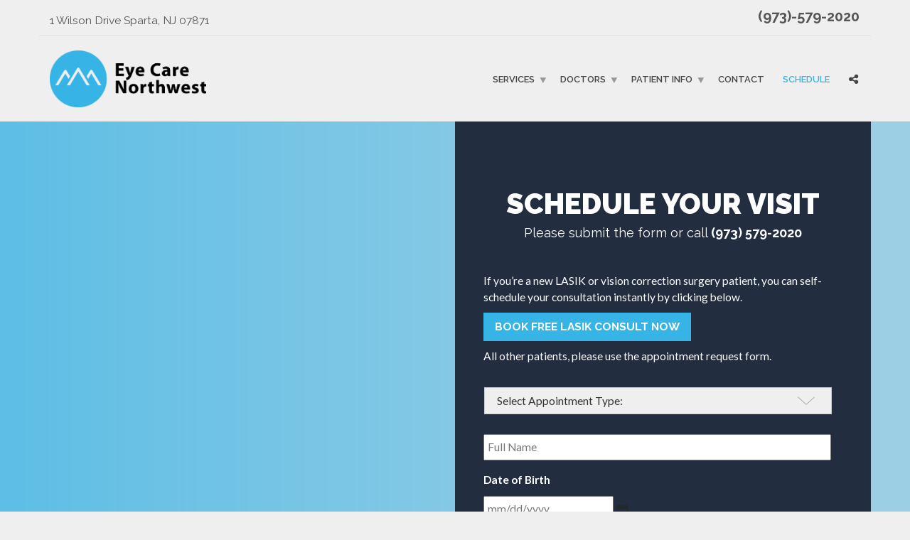

--- FILE ---
content_type: text/html; charset=UTF-8
request_url: https://eyecarenw.com/schedule/
body_size: 70887
content:
<!doctype html>
<html class="no-js" lang="en-US">
<head>
<meta charset="UTF-8">
<script type="text/javascript">
/* <![CDATA[ */
var gform;gform||(document.addEventListener("gform_main_scripts_loaded",function(){gform.scriptsLoaded=!0}),document.addEventListener("gform/theme/scripts_loaded",function(){gform.themeScriptsLoaded=!0}),window.addEventListener("DOMContentLoaded",function(){gform.domLoaded=!0}),gform={domLoaded:!1,scriptsLoaded:!1,themeScriptsLoaded:!1,isFormEditor:()=>"function"==typeof InitializeEditor,callIfLoaded:function(o){return!(!gform.domLoaded||!gform.scriptsLoaded||!gform.themeScriptsLoaded&&!gform.isFormEditor()||(gform.isFormEditor()&&console.warn("The use of gform.initializeOnLoaded() is deprecated in the form editor context and will be removed in Gravity Forms 3.1."),o(),0))},initializeOnLoaded:function(o){gform.callIfLoaded(o)||(document.addEventListener("gform_main_scripts_loaded",()=>{gform.scriptsLoaded=!0,gform.callIfLoaded(o)}),document.addEventListener("gform/theme/scripts_loaded",()=>{gform.themeScriptsLoaded=!0,gform.callIfLoaded(o)}),window.addEventListener("DOMContentLoaded",()=>{gform.domLoaded=!0,gform.callIfLoaded(o)}))},hooks:{action:{},filter:{}},addAction:function(o,r,e,t){gform.addHook("action",o,r,e,t)},addFilter:function(o,r,e,t){gform.addHook("filter",o,r,e,t)},doAction:function(o){gform.doHook("action",o,arguments)},applyFilters:function(o){return gform.doHook("filter",o,arguments)},removeAction:function(o,r){gform.removeHook("action",o,r)},removeFilter:function(o,r,e){gform.removeHook("filter",o,r,e)},addHook:function(o,r,e,t,n){null==gform.hooks[o][r]&&(gform.hooks[o][r]=[]);var d=gform.hooks[o][r];null==n&&(n=r+"_"+d.length),gform.hooks[o][r].push({tag:n,callable:e,priority:t=null==t?10:t})},doHook:function(r,o,e){var t;if(e=Array.prototype.slice.call(e,1),null!=gform.hooks[r][o]&&((o=gform.hooks[r][o]).sort(function(o,r){return o.priority-r.priority}),o.forEach(function(o){"function"!=typeof(t=o.callable)&&(t=window[t]),"action"==r?t.apply(null,e):e[0]=t.apply(null,e)})),"filter"==r)return e[0]},removeHook:function(o,r,t,n){var e;null!=gform.hooks[o][r]&&(e=(e=gform.hooks[o][r]).filter(function(o,r,e){return!!(null!=n&&n!=o.tag||null!=t&&t!=o.priority)}),gform.hooks[o][r]=e)}});
/* ]]> */
</script>

<meta name="apple-mobile-web-app-capable" content="yes">
<meta name="viewport" content="width=device-width, initial-scale=1.0, maximum-scale=1.0, user-scalable=no">
<meta name="HandheldFriendly" content="true">
<meta name="apple-touch-fullscreen" content="yes">
<meta name='robots' content='index, follow, max-image-preview:large, max-snippet:-1, max-video-preview:-1' />
	<style>img:is([sizes="auto" i], [sizes^="auto," i]) { contain-intrinsic-size: 3000px 1500px }</style>
	
	<!-- This site is optimized with the Yoast SEO plugin v26.2 - https://yoast.com/wordpress/plugins/seo/ -->
	<title>Schedule Your Visit - Eye Care Northwest</title>
	<meta name="description" content="Schedule your evaluation for LASIK, Cataract, Glaucoma or other vision conditions treated at Eye Care Northwest. Start here for vision correction." />
	<link rel="canonical" href="https://eyecarenw.com/schedule/" />
	<meta property="og:locale" content="en_US" />
	<meta property="og:type" content="article" />
	<meta property="og:title" content="Schedule Your Visit - Eye Care Northwest" />
	<meta property="og:description" content="Schedule your evaluation for LASIK, Cataract, Glaucoma or other vision conditions treated at Eye Care Northwest. Start here for vision correction." />
	<meta property="og:url" content="https://eyecarenw.com/schedule/" />
	<meta property="og:site_name" content="Eye Care Northwest" />
	<meta property="article:modified_time" content="2025-06-16T15:43:03+00:00" />
	<meta name="twitter:card" content="summary_large_image" />
	<meta name="twitter:label1" content="Est. reading time" />
	<meta name="twitter:data1" content="1 minute" />
	<script type="application/ld+json" class="yoast-schema-graph">{"@context":"https://schema.org","@graph":[{"@type":"WebPage","@id":"https://eyecarenw.com/schedule/","url":"https://eyecarenw.com/schedule/","name":"Schedule Your Visit - Eye Care Northwest","isPartOf":{"@id":"https://eyecarenw.com/#website"},"datePublished":"2015-10-22T07:12:59+00:00","dateModified":"2025-06-16T15:43:03+00:00","description":"Schedule your evaluation for LASIK, Cataract, Glaucoma or other vision conditions treated at Eye Care Northwest. Start here for vision correction.","breadcrumb":{"@id":"https://eyecarenw.com/schedule/#breadcrumb"},"inLanguage":"en-US","potentialAction":[{"@type":"ReadAction","target":["https://eyecarenw.com/schedule/"]}]},{"@type":"BreadcrumbList","@id":"https://eyecarenw.com/schedule/#breadcrumb","itemListElement":[{"@type":"ListItem","position":1,"name":"Home","item":"https://eyecarenw.com/"},{"@type":"ListItem","position":2,"name":"Schedule"}]},{"@type":"WebSite","@id":"https://eyecarenw.com/#website","url":"https://eyecarenw.com/","name":"Eye Care Northwest","description":"Cataract &amp; LASIK Specialists in Sparta, NJ","publisher":{"@id":"https://eyecarenw.com/#organization"},"potentialAction":[{"@type":"SearchAction","target":{"@type":"EntryPoint","urlTemplate":"https://eyecarenw.com/?s={search_term_string}"},"query-input":{"@type":"PropertyValueSpecification","valueRequired":true,"valueName":"search_term_string"}}],"inLanguage":"en-US"},{"@type":"Organization","@id":"https://eyecarenw.com/#organization","name":"Eye Care Northwest","url":"https://eyecarenw.com/","logo":{"@type":"ImageObject","inLanguage":"en-US","@id":"https://eyecarenw.com/#/schema/logo/image/","url":"https://ecnw.surchdev.com/wp-content/uploads/2020/10/Eye-Care-Northwest-Logo-2020_BlueBlack.png","contentUrl":"https://ecnw.surchdev.com/wp-content/uploads/2020/10/Eye-Care-Northwest-Logo-2020_BlueBlack.png","width":2026,"height":738,"caption":"Eye Care Northwest"},"image":{"@id":"https://eyecarenw.com/#/schema/logo/image/"}}]}</script>
	<!-- / Yoast SEO plugin. -->


<link rel='dns-prefetch' href='//www.google.com' />
<link rel='dns-prefetch' href='//fonts.googleapis.com' />
<link rel="alternate" type="application/rss+xml" title="Eye Care Northwest &raquo; Feed" href="https://eyecarenw.com/feed/" />
<link rel="alternate" type="application/rss+xml" title="Eye Care Northwest &raquo; Comments Feed" href="https://eyecarenw.com/comments/feed/" />
<script type="text/javascript">
/* <![CDATA[ */
window._wpemojiSettings = {"baseUrl":"https:\/\/s.w.org\/images\/core\/emoji\/16.0.1\/72x72\/","ext":".png","svgUrl":"https:\/\/s.w.org\/images\/core\/emoji\/16.0.1\/svg\/","svgExt":".svg","source":{"concatemoji":"https:\/\/eyecarenw.com\/wp-includes\/js\/wp-emoji-release.min.js?ver=29f092107ad1e9eeb1646fe2210ae288"}};
/*! This file is auto-generated */
!function(s,n){var o,i,e;function c(e){try{var t={supportTests:e,timestamp:(new Date).valueOf()};sessionStorage.setItem(o,JSON.stringify(t))}catch(e){}}function p(e,t,n){e.clearRect(0,0,e.canvas.width,e.canvas.height),e.fillText(t,0,0);var t=new Uint32Array(e.getImageData(0,0,e.canvas.width,e.canvas.height).data),a=(e.clearRect(0,0,e.canvas.width,e.canvas.height),e.fillText(n,0,0),new Uint32Array(e.getImageData(0,0,e.canvas.width,e.canvas.height).data));return t.every(function(e,t){return e===a[t]})}function u(e,t){e.clearRect(0,0,e.canvas.width,e.canvas.height),e.fillText(t,0,0);for(var n=e.getImageData(16,16,1,1),a=0;a<n.data.length;a++)if(0!==n.data[a])return!1;return!0}function f(e,t,n,a){switch(t){case"flag":return n(e,"\ud83c\udff3\ufe0f\u200d\u26a7\ufe0f","\ud83c\udff3\ufe0f\u200b\u26a7\ufe0f")?!1:!n(e,"\ud83c\udde8\ud83c\uddf6","\ud83c\udde8\u200b\ud83c\uddf6")&&!n(e,"\ud83c\udff4\udb40\udc67\udb40\udc62\udb40\udc65\udb40\udc6e\udb40\udc67\udb40\udc7f","\ud83c\udff4\u200b\udb40\udc67\u200b\udb40\udc62\u200b\udb40\udc65\u200b\udb40\udc6e\u200b\udb40\udc67\u200b\udb40\udc7f");case"emoji":return!a(e,"\ud83e\udedf")}return!1}function g(e,t,n,a){var r="undefined"!=typeof WorkerGlobalScope&&self instanceof WorkerGlobalScope?new OffscreenCanvas(300,150):s.createElement("canvas"),o=r.getContext("2d",{willReadFrequently:!0}),i=(o.textBaseline="top",o.font="600 32px Arial",{});return e.forEach(function(e){i[e]=t(o,e,n,a)}),i}function t(e){var t=s.createElement("script");t.src=e,t.defer=!0,s.head.appendChild(t)}"undefined"!=typeof Promise&&(o="wpEmojiSettingsSupports",i=["flag","emoji"],n.supports={everything:!0,everythingExceptFlag:!0},e=new Promise(function(e){s.addEventListener("DOMContentLoaded",e,{once:!0})}),new Promise(function(t){var n=function(){try{var e=JSON.parse(sessionStorage.getItem(o));if("object"==typeof e&&"number"==typeof e.timestamp&&(new Date).valueOf()<e.timestamp+604800&&"object"==typeof e.supportTests)return e.supportTests}catch(e){}return null}();if(!n){if("undefined"!=typeof Worker&&"undefined"!=typeof OffscreenCanvas&&"undefined"!=typeof URL&&URL.createObjectURL&&"undefined"!=typeof Blob)try{var e="postMessage("+g.toString()+"("+[JSON.stringify(i),f.toString(),p.toString(),u.toString()].join(",")+"));",a=new Blob([e],{type:"text/javascript"}),r=new Worker(URL.createObjectURL(a),{name:"wpTestEmojiSupports"});return void(r.onmessage=function(e){c(n=e.data),r.terminate(),t(n)})}catch(e){}c(n=g(i,f,p,u))}t(n)}).then(function(e){for(var t in e)n.supports[t]=e[t],n.supports.everything=n.supports.everything&&n.supports[t],"flag"!==t&&(n.supports.everythingExceptFlag=n.supports.everythingExceptFlag&&n.supports[t]);n.supports.everythingExceptFlag=n.supports.everythingExceptFlag&&!n.supports.flag,n.DOMReady=!1,n.readyCallback=function(){n.DOMReady=!0}}).then(function(){return e}).then(function(){var e;n.supports.everything||(n.readyCallback(),(e=n.source||{}).concatemoji?t(e.concatemoji):e.wpemoji&&e.twemoji&&(t(e.twemoji),t(e.wpemoji)))}))}((window,document),window._wpemojiSettings);
/* ]]> */
</script>
<style id='wp-emoji-styles-inline-css' type='text/css'>

	img.wp-smiley, img.emoji {
		display: inline !important;
		border: none !important;
		box-shadow: none !important;
		height: 1em !important;
		width: 1em !important;
		margin: 0 0.07em !important;
		vertical-align: -0.1em !important;
		background: none !important;
		padding: 0 !important;
	}
</style>
<link rel='stylesheet' id='wp-block-library-css' href='https://eyecarenw.com/wp-includes/css/dist/block-library/style.min.css?ver=29f092107ad1e9eeb1646fe2210ae288' type='text/css' media='all' />
<style id='classic-theme-styles-inline-css' type='text/css'>
/*! This file is auto-generated */
.wp-block-button__link{color:#fff;background-color:#32373c;border-radius:9999px;box-shadow:none;text-decoration:none;padding:calc(.667em + 2px) calc(1.333em + 2px);font-size:1.125em}.wp-block-file__button{background:#32373c;color:#fff;text-decoration:none}
</style>
<style id='global-styles-inline-css' type='text/css'>
:root{--wp--preset--aspect-ratio--square: 1;--wp--preset--aspect-ratio--4-3: 4/3;--wp--preset--aspect-ratio--3-4: 3/4;--wp--preset--aspect-ratio--3-2: 3/2;--wp--preset--aspect-ratio--2-3: 2/3;--wp--preset--aspect-ratio--16-9: 16/9;--wp--preset--aspect-ratio--9-16: 9/16;--wp--preset--color--black: #000000;--wp--preset--color--cyan-bluish-gray: #abb8c3;--wp--preset--color--white: #ffffff;--wp--preset--color--pale-pink: #f78da7;--wp--preset--color--vivid-red: #cf2e2e;--wp--preset--color--luminous-vivid-orange: #ff6900;--wp--preset--color--luminous-vivid-amber: #fcb900;--wp--preset--color--light-green-cyan: #7bdcb5;--wp--preset--color--vivid-green-cyan: #00d084;--wp--preset--color--pale-cyan-blue: #8ed1fc;--wp--preset--color--vivid-cyan-blue: #0693e3;--wp--preset--color--vivid-purple: #9b51e0;--wp--preset--gradient--vivid-cyan-blue-to-vivid-purple: linear-gradient(135deg,rgba(6,147,227,1) 0%,rgb(155,81,224) 100%);--wp--preset--gradient--light-green-cyan-to-vivid-green-cyan: linear-gradient(135deg,rgb(122,220,180) 0%,rgb(0,208,130) 100%);--wp--preset--gradient--luminous-vivid-amber-to-luminous-vivid-orange: linear-gradient(135deg,rgba(252,185,0,1) 0%,rgba(255,105,0,1) 100%);--wp--preset--gradient--luminous-vivid-orange-to-vivid-red: linear-gradient(135deg,rgba(255,105,0,1) 0%,rgb(207,46,46) 100%);--wp--preset--gradient--very-light-gray-to-cyan-bluish-gray: linear-gradient(135deg,rgb(238,238,238) 0%,rgb(169,184,195) 100%);--wp--preset--gradient--cool-to-warm-spectrum: linear-gradient(135deg,rgb(74,234,220) 0%,rgb(151,120,209) 20%,rgb(207,42,186) 40%,rgb(238,44,130) 60%,rgb(251,105,98) 80%,rgb(254,248,76) 100%);--wp--preset--gradient--blush-light-purple: linear-gradient(135deg,rgb(255,206,236) 0%,rgb(152,150,240) 100%);--wp--preset--gradient--blush-bordeaux: linear-gradient(135deg,rgb(254,205,165) 0%,rgb(254,45,45) 50%,rgb(107,0,62) 100%);--wp--preset--gradient--luminous-dusk: linear-gradient(135deg,rgb(255,203,112) 0%,rgb(199,81,192) 50%,rgb(65,88,208) 100%);--wp--preset--gradient--pale-ocean: linear-gradient(135deg,rgb(255,245,203) 0%,rgb(182,227,212) 50%,rgb(51,167,181) 100%);--wp--preset--gradient--electric-grass: linear-gradient(135deg,rgb(202,248,128) 0%,rgb(113,206,126) 100%);--wp--preset--gradient--midnight: linear-gradient(135deg,rgb(2,3,129) 0%,rgb(40,116,252) 100%);--wp--preset--font-size--small: 13px;--wp--preset--font-size--medium: 20px;--wp--preset--font-size--large: 36px;--wp--preset--font-size--x-large: 42px;--wp--preset--spacing--20: 0.44rem;--wp--preset--spacing--30: 0.67rem;--wp--preset--spacing--40: 1rem;--wp--preset--spacing--50: 1.5rem;--wp--preset--spacing--60: 2.25rem;--wp--preset--spacing--70: 3.38rem;--wp--preset--spacing--80: 5.06rem;--wp--preset--shadow--natural: 6px 6px 9px rgba(0, 0, 0, 0.2);--wp--preset--shadow--deep: 12px 12px 50px rgba(0, 0, 0, 0.4);--wp--preset--shadow--sharp: 6px 6px 0px rgba(0, 0, 0, 0.2);--wp--preset--shadow--outlined: 6px 6px 0px -3px rgba(255, 255, 255, 1), 6px 6px rgba(0, 0, 0, 1);--wp--preset--shadow--crisp: 6px 6px 0px rgba(0, 0, 0, 1);}:where(.is-layout-flex){gap: 0.5em;}:where(.is-layout-grid){gap: 0.5em;}body .is-layout-flex{display: flex;}.is-layout-flex{flex-wrap: wrap;align-items: center;}.is-layout-flex > :is(*, div){margin: 0;}body .is-layout-grid{display: grid;}.is-layout-grid > :is(*, div){margin: 0;}:where(.wp-block-columns.is-layout-flex){gap: 2em;}:where(.wp-block-columns.is-layout-grid){gap: 2em;}:where(.wp-block-post-template.is-layout-flex){gap: 1.25em;}:where(.wp-block-post-template.is-layout-grid){gap: 1.25em;}.has-black-color{color: var(--wp--preset--color--black) !important;}.has-cyan-bluish-gray-color{color: var(--wp--preset--color--cyan-bluish-gray) !important;}.has-white-color{color: var(--wp--preset--color--white) !important;}.has-pale-pink-color{color: var(--wp--preset--color--pale-pink) !important;}.has-vivid-red-color{color: var(--wp--preset--color--vivid-red) !important;}.has-luminous-vivid-orange-color{color: var(--wp--preset--color--luminous-vivid-orange) !important;}.has-luminous-vivid-amber-color{color: var(--wp--preset--color--luminous-vivid-amber) !important;}.has-light-green-cyan-color{color: var(--wp--preset--color--light-green-cyan) !important;}.has-vivid-green-cyan-color{color: var(--wp--preset--color--vivid-green-cyan) !important;}.has-pale-cyan-blue-color{color: var(--wp--preset--color--pale-cyan-blue) !important;}.has-vivid-cyan-blue-color{color: var(--wp--preset--color--vivid-cyan-blue) !important;}.has-vivid-purple-color{color: var(--wp--preset--color--vivid-purple) !important;}.has-black-background-color{background-color: var(--wp--preset--color--black) !important;}.has-cyan-bluish-gray-background-color{background-color: var(--wp--preset--color--cyan-bluish-gray) !important;}.has-white-background-color{background-color: var(--wp--preset--color--white) !important;}.has-pale-pink-background-color{background-color: var(--wp--preset--color--pale-pink) !important;}.has-vivid-red-background-color{background-color: var(--wp--preset--color--vivid-red) !important;}.has-luminous-vivid-orange-background-color{background-color: var(--wp--preset--color--luminous-vivid-orange) !important;}.has-luminous-vivid-amber-background-color{background-color: var(--wp--preset--color--luminous-vivid-amber) !important;}.has-light-green-cyan-background-color{background-color: var(--wp--preset--color--light-green-cyan) !important;}.has-vivid-green-cyan-background-color{background-color: var(--wp--preset--color--vivid-green-cyan) !important;}.has-pale-cyan-blue-background-color{background-color: var(--wp--preset--color--pale-cyan-blue) !important;}.has-vivid-cyan-blue-background-color{background-color: var(--wp--preset--color--vivid-cyan-blue) !important;}.has-vivid-purple-background-color{background-color: var(--wp--preset--color--vivid-purple) !important;}.has-black-border-color{border-color: var(--wp--preset--color--black) !important;}.has-cyan-bluish-gray-border-color{border-color: var(--wp--preset--color--cyan-bluish-gray) !important;}.has-white-border-color{border-color: var(--wp--preset--color--white) !important;}.has-pale-pink-border-color{border-color: var(--wp--preset--color--pale-pink) !important;}.has-vivid-red-border-color{border-color: var(--wp--preset--color--vivid-red) !important;}.has-luminous-vivid-orange-border-color{border-color: var(--wp--preset--color--luminous-vivid-orange) !important;}.has-luminous-vivid-amber-border-color{border-color: var(--wp--preset--color--luminous-vivid-amber) !important;}.has-light-green-cyan-border-color{border-color: var(--wp--preset--color--light-green-cyan) !important;}.has-vivid-green-cyan-border-color{border-color: var(--wp--preset--color--vivid-green-cyan) !important;}.has-pale-cyan-blue-border-color{border-color: var(--wp--preset--color--pale-cyan-blue) !important;}.has-vivid-cyan-blue-border-color{border-color: var(--wp--preset--color--vivid-cyan-blue) !important;}.has-vivid-purple-border-color{border-color: var(--wp--preset--color--vivid-purple) !important;}.has-vivid-cyan-blue-to-vivid-purple-gradient-background{background: var(--wp--preset--gradient--vivid-cyan-blue-to-vivid-purple) !important;}.has-light-green-cyan-to-vivid-green-cyan-gradient-background{background: var(--wp--preset--gradient--light-green-cyan-to-vivid-green-cyan) !important;}.has-luminous-vivid-amber-to-luminous-vivid-orange-gradient-background{background: var(--wp--preset--gradient--luminous-vivid-amber-to-luminous-vivid-orange) !important;}.has-luminous-vivid-orange-to-vivid-red-gradient-background{background: var(--wp--preset--gradient--luminous-vivid-orange-to-vivid-red) !important;}.has-very-light-gray-to-cyan-bluish-gray-gradient-background{background: var(--wp--preset--gradient--very-light-gray-to-cyan-bluish-gray) !important;}.has-cool-to-warm-spectrum-gradient-background{background: var(--wp--preset--gradient--cool-to-warm-spectrum) !important;}.has-blush-light-purple-gradient-background{background: var(--wp--preset--gradient--blush-light-purple) !important;}.has-blush-bordeaux-gradient-background{background: var(--wp--preset--gradient--blush-bordeaux) !important;}.has-luminous-dusk-gradient-background{background: var(--wp--preset--gradient--luminous-dusk) !important;}.has-pale-ocean-gradient-background{background: var(--wp--preset--gradient--pale-ocean) !important;}.has-electric-grass-gradient-background{background: var(--wp--preset--gradient--electric-grass) !important;}.has-midnight-gradient-background{background: var(--wp--preset--gradient--midnight) !important;}.has-small-font-size{font-size: var(--wp--preset--font-size--small) !important;}.has-medium-font-size{font-size: var(--wp--preset--font-size--medium) !important;}.has-large-font-size{font-size: var(--wp--preset--font-size--large) !important;}.has-x-large-font-size{font-size: var(--wp--preset--font-size--x-large) !important;}
:where(.wp-block-post-template.is-layout-flex){gap: 1.25em;}:where(.wp-block-post-template.is-layout-grid){gap: 1.25em;}
:where(.wp-block-columns.is-layout-flex){gap: 2em;}:where(.wp-block-columns.is-layout-grid){gap: 2em;}
:root :where(.wp-block-pullquote){font-size: 1.5em;line-height: 1.6;}
</style>
<link rel='stylesheet' id='finalTilesGallery_stylesheet-css' href='https://eyecarenw.com/wp-content/plugins/final-tiles-grid-gallery-lite/scripts/ftg.css?ver=3.6.6' type='text/css' media='all' />
<link rel='stylesheet' id='fontawesome_stylesheet-css' href='https://eyecarenw.com/wp-content/plugins/final-tiles-grid-gallery-lite/fonts/font-awesome/css/font-awesome.min.css?ver=29f092107ad1e9eeb1646fe2210ae288' type='text/css' media='all' />
<!--[if lt IE 9]>
<link rel='stylesheet' id='vc_lte_ie9-css' href='https://eyecarenw.com/wp-content/plugins/js_composer/assets/css/vc_lte_ie9.min.css?ver=6.0.5' type='text/css' media='screen' />
<![endif]-->
<link rel='stylesheet' id='js_composer_front-css' href='https://eyecarenw.com/wp-content/plugins/js_composer/assets/css/js_composer.min.css?ver=6.0.5' type='text/css' media='all' />
<link rel='stylesheet' id='gforms_reset_css-css' href='https://eyecarenw.com/wp-content/plugins/gravityforms/legacy/css/formreset.min.css?ver=2.9.20' type='text/css' media='all' />
<link rel='stylesheet' id='gforms_datepicker_css-css' href='https://eyecarenw.com/wp-content/plugins/gravityforms/legacy/css/datepicker.min.css?ver=2.9.20' type='text/css' media='all' />
<link rel='stylesheet' id='gforms_formsmain_css-css' href='https://eyecarenw.com/wp-content/plugins/gravityforms/legacy/css/formsmain.min.css?ver=2.9.20' type='text/css' media='all' />
<link rel='stylesheet' id='gforms_ready_class_css-css' href='https://eyecarenw.com/wp-content/plugins/gravityforms/legacy/css/readyclass.min.css?ver=2.9.20' type='text/css' media='all' />
<link rel='stylesheet' id='gforms_browsers_css-css' href='https://eyecarenw.com/wp-content/plugins/gravityforms/legacy/css/browsers.min.css?ver=2.9.20' type='text/css' media='all' />
<link rel='stylesheet' id='plethora-icons-css' href='https://eyecarenw.com/wp-content/uploads/plethora/plethora_icons.css?uniqeid=640898670921a&#038;ver=29f092107ad1e9eeb1646fe2210ae288' type='text/css' media='all' />
<link rel='stylesheet' id='animate-css' href='https://eyecarenw.com/wp-content/themes/healthflex/includes/core/assets/css/libs/animate/animate.min.css?ver=29f092107ad1e9eeb1646fe2210ae288' type='text/css' media='all' />
<link rel='stylesheet' id='plethora-custom-bootstrap-css' href='https://eyecarenw.com/wp-content/themes/healthflex/assets/css/theme_custom_bootstrap.css?ver=29f092107ad1e9eeb1646fe2210ae288' type='text/css' media='all' />
<link rel='stylesheet' id='plethora-dynamic-style-css' href='https://eyecarenw.com/wp-content/uploads/wp-less/healthflex/assets/less/style-c6a6b636b5.css' type='text/css' media='all' />
<link rel='stylesheet' id='plethora-style-css' href='https://eyecarenw.com/wp-content/themes/healthflex-child/style.css?ver=29f092107ad1e9eeb1646fe2210ae288' type='text/css' media='all' />
<link rel='stylesheet' id='redux-google-fonts-plethora_options-css' href='https://fonts.googleapis.com/css?family=Lato%3A100%2C300%2C400%2C700%2C900%2C100italic%2C300italic%2C400italic%2C700italic%2C900italic%7CRaleway%3A100%2C200%2C300%2C400%2C500%2C600%2C700%2C800%2C900%2C100italic%2C200italic%2C300italic%2C400italic%2C500italic%2C600italic%2C700italic%2C800italic%2C900italic&#038;subset=latin&#038;ver=29f092107ad1e9eeb1646fe2210ae288' type='text/css' media='all' />
<script type="text/javascript" src="https://eyecarenw.com/wp-includes/js/jquery/jquery.min.js?ver=3.7.1" id="jquery-core-js"></script>
<script type="text/javascript" src="https://eyecarenw.com/wp-includes/js/jquery/jquery-migrate.min.js?ver=3.4.1" id="jquery-migrate-js"></script>
<script type="text/javascript" defer='defer' src="https://eyecarenw.com/wp-content/plugins/gravityforms/js/jquery.json.min.js?ver=2.9.20" id="gform_json-js"></script>
<script type="text/javascript" id="gform_gravityforms-js-extra">
/* <![CDATA[ */
var gf_global = {"gf_currency_config":{"name":"U.S. Dollar","symbol_left":"$","symbol_right":"","symbol_padding":"","thousand_separator":",","decimal_separator":".","decimals":2,"code":"USD"},"base_url":"https:\/\/eyecarenw.com\/wp-content\/plugins\/gravityforms","number_formats":[],"spinnerUrl":"https:\/\/eyecarenw.com\/wp-content\/plugins\/gravityforms\/images\/spinner.svg","version_hash":"6add1042a9f8d3ee22e4c6743ebd9075","strings":{"newRowAdded":"New row added.","rowRemoved":"Row removed","formSaved":"The form has been saved.  The content contains the link to return and complete the form."}};
var gform_i18n = {"datepicker":{"days":{"monday":"Mo","tuesday":"Tu","wednesday":"We","thursday":"Th","friday":"Fr","saturday":"Sa","sunday":"Su"},"months":{"january":"January","february":"February","march":"March","april":"April","may":"May","june":"June","july":"July","august":"August","september":"September","october":"October","november":"November","december":"December"},"firstDay":1,"iconText":"Select date"}};
var gf_legacy_multi = {"1":"1"};
var gform_gravityforms = {"strings":{"invalid_file_extension":"This type of file is not allowed. Must be one of the following:","delete_file":"Delete this file","in_progress":"in progress","file_exceeds_limit":"File exceeds size limit","illegal_extension":"This type of file is not allowed.","max_reached":"Maximum number of files reached","unknown_error":"There was a problem while saving the file on the server","currently_uploading":"Please wait for the uploading to complete","cancel":"Cancel","cancel_upload":"Cancel this upload","cancelled":"Cancelled","error":"Error","message":"Message"},"vars":{"images_url":"https:\/\/eyecarenw.com\/wp-content\/plugins\/gravityforms\/images"}};
/* ]]> */
</script>
<script type="text/javascript" defer='defer' src="https://eyecarenw.com/wp-content/plugins/gravityforms/js/gravityforms.min.js?ver=2.9.20" id="gform_gravityforms-js"></script>
<script type="text/javascript" defer='defer' src="https://www.google.com/recaptcha/api.js?hl=en&amp;ver=29f092107ad1e9eeb1646fe2210ae288#038;render=explicit" id="gform_recaptcha-js"></script>
<script type="text/javascript" defer='defer' src="https://eyecarenw.com/wp-content/plugins/gravityforms/assets/js/dist/utils.min.js?ver=380b7a5ec0757c78876bc8a59488f2f3" id="gform_gravityforms_utils-js"></script>
<script type="text/javascript" src="https://eyecarenw.com/wp-content/themes/healthflex/includes/core/assets/js/libs/modernizr/modernizr.custom.48287.js?ver=29f092107ad1e9eeb1646fe2210ae288" id="plethora-modernizr-js"></script>
<link rel="https://api.w.org/" href="https://eyecarenw.com/wp-json/" /><link rel="alternate" title="JSON" type="application/json" href="https://eyecarenw.com/wp-json/wp/v2/pages/564" /><link rel="EditURI" type="application/rsd+xml" title="RSD" href="https://eyecarenw.com/xmlrpc.php?rsd" />

<link rel='shortlink' href='https://eyecarenw.com/?p=564' />
<link rel="alternate" title="oEmbed (JSON)" type="application/json+oembed" href="https://eyecarenw.com/wp-json/oembed/1.0/embed?url=https%3A%2F%2Feyecarenw.com%2Fschedule%2F" />
<link rel="alternate" title="oEmbed (XML)" type="text/xml+oembed" href="https://eyecarenw.com/wp-json/oembed/1.0/embed?url=https%3A%2F%2Feyecarenw.com%2Fschedule%2F&#038;format=xml" />
<!-- MML Lead Tracking -->
<script type="text/javascript">
var cookie_name="__mml";function setCookie(e,o,n){var i=new Date;i.setMinutes(i.getMinutes()+n);var t=escape(o)+(null==n?"":"; expires="+i.toUTCString()+";path=/;");document.cookie=e+"="+t}function getCookie(e){var o,n,i,t=document.cookie.split(";");for(o=0;o<t.length;o++)if(n=t[o].substr(0,t[o].indexOf("=")),i=t[o].substr(t[o].indexOf("=")+1),(n=n.replace(/^\s+|\s+$/g,""))==e)return unescape(i)}function checkCookie(){var e=getCookie(cookie_name);null!=e&&""!=e||null!=(e=window.location.href.indexOf("utm_")>0||window.location.href.indexOf("webmd.com")>0||window.location.href.indexOf("gclid=")>0||window.location.href.indexOf("msclkid=")>0?encodeURIComponent(window.location.href):encodeURIComponent(document.referrer!=window.location.href?document.referrer:""))&&""!=e&&setCookie(cookie_name,e,172800)}checkCookie();
</script>
<!-- MML Lead Tracking (eyecarenw.com) -->
	<!-- Google Tag Manager -->
<script>(function(w,d,s,l,i){w[l]=w[l]||[];w[l].push({'gtm.start':
new Date().getTime(),event:'gtm.js'});var f=d.getElementsByTagName(s)[0],
j=d.createElement(s),dl=l!='dataLayer'?'&l='+l:'';j.async=true;j.src=
'https://www.googletagmanager.com/gtm.js?id='+i+dl;f.parentNode.insertBefore(j,f);
})(window,document,'script','dataLayer','GTM-MND8');</script>
<!-- End Google Tag Manager -->
<style type="text/css">.recentcomments a{display:inline !important;padding:0 !important;margin:0 !important;}</style><meta name="generator" content="Powered by WPBakery Page Builder - drag and drop page builder for WordPress."/>
<link rel="icon" href="https://eyecarenw.com/wp-content/uploads/2020/10/cropped-ECNW_Mark_740x740-32x32.png" sizes="32x32" />
<link rel="icon" href="https://eyecarenw.com/wp-content/uploads/2020/10/cropped-ECNW_Mark_740x740-192x192.png" sizes="192x192" />
<link rel="apple-touch-icon" href="https://eyecarenw.com/wp-content/uploads/2020/10/cropped-ECNW_Mark_740x740-180x180.png" />
<meta name="msapplication-TileImage" content="https://eyecarenw.com/wp-content/uploads/2020/10/cropped-ECNW_Mark_740x740-270x270.png" />
		<style type="text/css" id="wp-custom-css">
			.gform_legacy_markup_wrapper input:not([type=radio]):not([type=checkbox]):not([type=submit]):not([type=button]):not([type=image]):not([type=file]), .gform_legacy_markup_wrapper .gform_footer input.button, .gform_legacy_markup_wrapper .gform_footer input[type=submit] {color:#323232;}
.gform_legacy_markup_wrapper textarea.medium {color: #000;}		</style>
		<noscript><style> .wpb_animate_when_almost_visible { opacity: 1; }</style></noscript>			<!-- USER DEFINED IN-LINE CSS -->
			<style>
				@media (max-width: 480px) {

  .woocommerce .cart .actions input {
      float: none !important;
      display: block;
      margin: 15px auto;
  }
  .woocommerce #content table.cart td.actions .coupon,
  .woocommerce table.cart td.actions .coupon,
  .woocommerce-page #content table.cart td.actions .coupon,
  .woocommerce-page table.cart td.actions .coupon { float: none;}
  .woocommerce table.shop_table td.actions .coupon .input-text { width: 100%; }
  .woocommerce table.shop_table thead tr th { font-size: 12px; }
  .shop_table_responsive {overflow-x: auto;}
}

/*** SAFARI ANGLED POSITIVE FIX ***/
.sep_angled_positive_bottom .separator_bottom:before {
    right: 49.8% !important;
}

footer {padding-top: 10px; padding-bottom: 10px;}			</style></head>
<body class="wp-singular page-template-default page page-id-564 wp-theme-healthflex wp-child-theme-healthflex-child wpb-js-composer js-comp-ver-6.0.5 vc_responsive sticky_header ">
	<!-- Google Tag Manager (noscript) -->
<noscript><iframe src="https://www.googletagmanager.com/ns.html?id=GTM-MND8"
height="0" width="0" style="display:none;visibility:hidden"></iframe></noscript>
<!-- End Google Tag Manager (noscript) --><div class="overflow_wrapper">
		<div class="header "><div class="topbar vcenter transparent">
  <div class="container">
    <div class="row">

      <div class="col-md-6 col-sm-6 hidden-xs hidden-sm text-left">
       <big>1 Wilson Drive Sparta, NJ 07871</big>      </div>

                  <div class="col-md-6 col-sm-6 hidden-xs hidden-sm text-right">
             <strong><p style="font-size:20px">(973)-579-2020</p></strong>            </div>
            

    </div><!-- row -->
  </div><!-- container -->
</div><!-- .topbar -->
  <div class="mainbar  color">
    <div class="container">
               <div class="logo">
            <a href="https://eyecarenw.com" class="brand">
                          <img src="https://eyecarenw.com/wp-content/uploads/2020/10/Eye-Care-Northwest-Logo-2020_BlueBlack.png" alt="HealthFlex">
                        </a>
                      </div>      	<a title="" href="#" class="social_links"><i class="fa fa-share-alt"></i></a>
	<div class="team_social"><a href="https://www.facebook.com/EyeCareNW/" title="Facebook" target="_blank"><i class="fa fa fa-facebook"></i></a><a href="https://goo.gl/maps/Lnubjhe6yAXg2jEd7" title="Google" target="_blank"><i class="fa fa fa-map-marker"></i></a><a href="https://www.yelp.com/biz/jeffrey-t-liegner-md-eye-care-northwest-sparta-2" title="Yelp" target="_blank"><i class="fa fa fa-yelp"></i></a></div>
             <div class="menu_container"><span class="close_menu">&times;</span>
                <ul id="menu-primary-menu" class="main_menu hover_menu"><li id="menu-item-2167" class="menu-item menu-item-type-custom menu-item-object-custom menu-item-has-children menu-item-2167 lihasdropdown"><a title="Services" href="#">Services  </a>
<ul role="menu" class=" menu-dropdown">
	<li id="menu-item-2179" class="menu-item menu-item-type-post_type menu-item-object-page menu-item-has-children menu-item-2179 sublihasdropdown"><a title="Cataracts" href="https://eyecarenw.com/cataracts/">Cataracts</a>
	<ul role="menu" class=" menu-dropdown">
		<li id="menu-item-2369" class="menu-item menu-item-type-post_type menu-item-object-page menu-item-2369"><a title="Cataract Surgery" href="https://eyecarenw.com/cataracts/">Cataract Surgery</a></li>
		<li id="menu-item-2524" class="menu-item menu-item-type-post_type menu-item-object-page menu-item-2524"><a title="Laser Cataract" href="https://eyecarenw.com/laser-cataract-surgery/">Laser Cataract</a></li>
		<li id="menu-item-2373" class="menu-item menu-item-type-post_type menu-item-object-page menu-item-2373"><a title="Lens Options" href="https://eyecarenw.com/cataracts/lens-replacement-options/">Lens Options</a></li>
		<li id="menu-item-2371" class="menu-item menu-item-type-post_type menu-item-object-page menu-item-2371"><a title="Lens Results" href="https://eyecarenw.com/cataracts/vision-after-cataract-surgery/">Lens Results</a></li>
	</ul>
</li>
	<li id="menu-item-2180" class="menu-item menu-item-type-post_type menu-item-object-page menu-item-2180"><a title="LASIK" href="https://eyecarenw.com/lasik-eye-surgery/">LASIK</a></li>
	<li id="menu-item-2177" class="menu-item menu-item-type-post_type menu-item-object-page menu-item-has-children menu-item-2177 sublihasdropdown"><a title="Dry Eye" href="https://eyecarenw.com/dry-eye/">Dry Eye</a>
	<ul role="menu" class=" menu-dropdown">
		<li id="menu-item-2380" class="menu-item menu-item-type-post_type menu-item-object-page menu-item-2380"><a title="Dry Eye" href="https://eyecarenw.com/dry-eye/">Dry Eye</a></li>
		<li id="menu-item-2381" class="menu-item menu-item-type-post_type menu-item-object-page menu-item-2381"><a title="Supplements" href="https://eyecarenw.com/dry-eye/dry-eye-supplements/">Supplements</a></li>
		<li id="menu-item-2382" class="menu-item menu-item-type-post_type menu-item-object-page menu-item-2382"><a title="LipiFlow" href="https://eyecarenw.com/dry-eye/lipiflow/">LipiFlow</a></li>
	</ul>
</li>
</ul>
</li>
<li id="menu-item-2165" class="menu-item menu-item-type-custom menu-item-object-custom menu-item-has-children menu-item-2165 lihasdropdown"><a title="Doctors" href="#">Doctors  </a>
<ul role="menu" class=" menu-dropdown">
	<li id="menu-item-2293" class="menu-item menu-item-type-post_type menu-item-object-page menu-item-2293"><a title="Douglas Grayson, MD" href="https://eyecarenw.com/douglas-grayson-md/">Douglas Grayson, MD</a></li>
	<li id="menu-item-2418" class="menu-item menu-item-type-post_type menu-item-object-page menu-item-2418"><a title="Reena Gupta, MD" href="https://eyecarenw.com/reena-gupta-md/">Reena Gupta, MD</a></li>
	<li id="menu-item-2292" class="menu-item menu-item-type-post_type menu-item-object-page menu-item-2292"><a title="Stella Lee, OD" href="https://eyecarenw.com/stella-lee-od/">Stella Lee, OD</a></li>
</ul>
</li>
<li id="menu-item-1841" class="menu-item menu-item-type-custom menu-item-object-custom menu-item-has-children menu-item-1841 lihasdropdown"><a title="Patient Info" href="#">Patient Info  </a>
<ul role="menu" class=" menu-dropdown">
	<li id="menu-item-2289" class="menu-item menu-item-type-post_type menu-item-object-page menu-item-2289"><a title="About Eye Care Northwest" href="https://eyecarenw.com/about-us/">About Eye Care Northwest</a></li>
	<li id="menu-item-1846" class="menu-item menu-item-type-post_type menu-item-object-page menu-item-1846"><a title="Patient Forms" href="https://eyecarenw.com/new-patient-forms/">Patient Forms</a></li>
	<li id="menu-item-2185" class="menu-item menu-item-type-post_type menu-item-object-page menu-item-2185"><a title="Insurance" href="https://eyecarenw.com/about-us/accepted-insurance-plans/">Insurance</a></li>
	<li id="menu-item-2169" class="menu-item menu-item-type-post_type menu-item-object-page menu-item-2169"><a title="Payment Options" href="https://eyecarenw.com/fees-payment-options/">Payment Options</a></li>
	<li id="menu-item-1847" class="menu-item menu-item-type-post_type menu-item-object-page menu-item-1847"><a title="FAQs" href="https://eyecarenw.com/faq/">FAQs</a></li>
</ul>
</li>
<li id="menu-item-1849" class="menu-item menu-item-type-post_type menu-item-object-page menu-item-1849"><a title="Contact" href="https://eyecarenw.com/contact/">Contact</a></li>
<li id="menu-item-1843" class="menu-item menu-item-type-post_type menu-item-object-page current-menu-item page_item page-item-564 current_page_item menu-item-1843 active"><a title="Schedule" href="https://eyecarenw.com/schedule/">Schedule</a></li>
</ul>        </div>

        <label class="mobile_collapser"><span>MENU</span></label> <!-- Mobile menu title -->
    </div>
  </div>

		</div>

	        <div class="brand-colors"> </div>
      <div class="main light_section" data-colorset="light_section"><section style="background-image: url('https://eyecarenw.com/wp-content/uploads/2020/10/SCHEDULE_BlackShirt_temp2_1210x683.jpg')" class="vc_row wpb_row vc_row-fluid dark_section no_padding bgimage bg_vbottom">
	<div class="container">
		<div class="row">
            <div class="wpb_column vc_column_container col-sm-5 vc_hidden-sm vc_hidden-xs">
                <div class="wpb_wrapper">
<div class="vc_empty_space"   style="height: 100px"><span class="vc_empty_space_inner"></span></div><div class="vc_empty_space"   style="height: 200px"><span class="vc_empty_space_inner"></span></div>
                </div>
            </div>
            <div class="wpb_column vc_column_container col-sm-6 col-sm-offset-1 dark_section margin_bottom_grid boxed_plus">
                <div class="wpb_wrapper">
<div class="vc_empty_space"   style="height: 64px"><span class="vc_empty_space_inner"></span></div><div class="section_header subtitle_bottom   fancy text-center">

    <h1>Schedule Your Visit</h1>


        <p >Please submit the form or call <strong>(973) 579-2020</strong></p>
</div>
	<div class="wpb_text_column wpb_content_element " >
		<div class="wpb_wrapper">
			<p>If you’re a new LASIK or vision correction surgery patient, you can self-schedule your consultation instantly by clicking below.</p>
<p><a class="btn-lg btn btn-primary" href="https://patient.lumahealth.io/survey?patientFormTemplate=67feba12af2e446e477baf6d&amp;user=5ca27fd97952cf0223b188e7" target="_blank" rel="noopener">Book Free LASIK Consult Now</a></p>
<p>All other patients, please use the appointment request form.</p>

		</div>
	</div>

                <div class='gf_browser_chrome gform_wrapper gform_legacy_markup_wrapper gform-theme--no-framework' data-form-theme='legacy' data-form-index='0' id='gform_wrapper_1' ><form method='post' enctype='multipart/form-data'  id='gform_1'  action='/schedule/' data-formid='1' novalidate>
                        <div class='gform-body gform_body'><ul id='gform_fields_1' class='gform_fields top_label form_sublabel_below description_below validation_below'><li id="field_1_17" class="gfield gfield--type-honeypot gform_validation_container field_sublabel_below gfield--has-description field_description_below field_validation_below gfield_visibility_visible"  ><label class='gfield_label gform-field-label' for='input_1_17'>URL</label><div class='ginput_container'><input name='input_17' id='input_1_17' type='text' value='' autocomplete='new-password'/></div><div class='gfield_description' id='gfield_description_1_17'>This field is for validation purposes and should be left unchanged.</div></li><li id="field_1_1" class="gfield gfield--type-select gfield--input-type-select gfield_contains_required field_sublabel_below gfield--no-description field_description_below hidden_label field_validation_below gfield_visibility_visible"  ><label class='gfield_label gform-field-label' for='input_1_1'>Appointment Type<span class="gfield_required"><span class="gfield_required gfield_required_asterisk">*</span></span></label><div class='ginput_container ginput_container_select'><select name='input_1' id='input_1_1' class='large gfield_select'    aria-required="true" aria-invalid="false" ><option value='' selected='selected' class='gf_placeholder'>Select Appointment Type:</option><option value='Cataract' >Cataract</option><option value='LASIK' >LASIK</option><option value='Dry Eye' >Dry Eye</option><option value='Other' >Other</option></select></div></li><li id="field_1_9" class="gfield gfield--type-text gfield--input-type-text gfield_contains_required field_sublabel_below gfield--no-description field_description_below hidden_label field_validation_below gfield_visibility_visible"  ><label class='gfield_label gform-field-label' for='input_1_9'>Full Name<span class="gfield_required"><span class="gfield_required gfield_required_asterisk">*</span></span></label><div class='ginput_container ginput_container_text'><input name='input_9' id='input_1_9' type='text' value='' class='large'    placeholder='Full Name' aria-required="true" aria-invalid="false"   /></div></li><li id="field_1_15" class="gfield gfield--type-date gfield--input-type-date gfield--input-type-datepicker gfield--datepicker-default-icon gfield--width-full field_sublabel_below gfield--no-description field_description_below field_validation_below gfield_visibility_visible"  ><label class='gfield_label gform-field-label' for='input_1_15'>Date of Birth</label><div class='ginput_container ginput_container_date'>
                            <input name='input_15' id='input_1_15' type='text' value='' class='datepicker gform-datepicker mdy datepicker_with_icon gdatepicker_with_icon'   placeholder='mm/dd/yyyy' aria-describedby="input_1_15_date_format" aria-invalid="false" />
                            <span id='input_1_15_date_format' class='screen-reader-text'>MM slash DD slash YYYY</span>
                        </div>
                        <input type='hidden' id='gforms_calendar_icon_input_1_15' class='gform_hidden' value='https://eyecarenw.com/wp-content/plugins/gravityforms/images/datepicker/datepicker.svg'/></li><li id="field_1_6" class="gfield gfield--type-email gfield--input-type-email gfield_contains_required field_sublabel_below gfield--no-description field_description_below hidden_label field_validation_below gfield_visibility_visible"  ><label class='gfield_label gform-field-label' for='input_1_6'>Email Address<span class="gfield_required"><span class="gfield_required gfield_required_asterisk">*</span></span></label><div class='ginput_container ginput_container_email'>
                            <input name='input_6' id='input_1_6' type='email' value='' class='large'   placeholder='Email' aria-required="true" aria-invalid="false"  />
                        </div></li><li id="field_1_4" class="gfield gfield--type-phone gfield--input-type-phone gfield_contains_required field_sublabel_below gfield--no-description field_description_below hidden_label field_validation_below gfield_visibility_visible"  ><label class='gfield_label gform-field-label' for='input_1_4'>Phone Number<span class="gfield_required"><span class="gfield_required gfield_required_asterisk">*</span></span></label><div class='ginput_container ginput_container_phone'><input name='input_4' id='input_1_4' type='tel' value='' class='large'  placeholder='Phone' aria-required="true" aria-invalid="false"   /></div></li><li id="field_1_10" class="gfield gfield--type-date gfield--input-type-date gfield--input-type-datepicker gfield--datepicker-no-icon field_sublabel_below gfield--no-description field_description_below hidden_label field_validation_below gfield_visibility_visible"  ><label class='gfield_label gform-field-label' for='input_1_10'>Date</label><div class='ginput_container ginput_container_date'>
                            <input name='input_10' id='input_1_10' type='text' value='' class='datepicker gform-datepicker mdy datepicker_no_icon gdatepicker-no-icon'   placeholder='Preferred Date' aria-describedby="input_1_10_date_format" aria-invalid="false" />
                            <span id='input_1_10_date_format' class='screen-reader-text'>MM slash DD slash YYYY</span>
                        </div>
                        <input type='hidden' id='gforms_calendar_icon_input_1_10' class='gform_hidden' value='https://eyecarenw.com/wp-content/plugins/gravityforms/images/datepicker/datepicker.svg'/></li><li id="field_1_12" class="gfield gfield--type-select gfield--input-type-select gfield--width-full field_sublabel_below gfield--no-description field_description_below field_validation_below gfield_visibility_visible"  ><label class='gfield_label gform-field-label' for='input_1_12'>How did you hear about us?</label><div class='ginput_container ginput_container_select'><select name='input_12' id='input_1_12' class='large gfield_select'     aria-invalid="false" ><option value='' selected='selected' class='gf_placeholder'>Select One...</option><option value='Eye Doctor' >Eye Doctor</option><option value='Internet Search' >Internet Search</option><option value='Friend or Family' >Friend or Family</option></select></div></li><li id="field_1_16" class="gfield gfield--type-select gfield--input-type-select gfield--width-full field_sublabel_below gfield--no-description field_description_below field_validation_below gfield_visibility_visible"  ><label class='gfield_label gform-field-label' for='input_1_16'>I am a...</label><div class='ginput_container ginput_container_select'><select name='input_16' id='input_1_16' class='large gfield_select'     aria-invalid="false" ><option value='' selected='selected' class='gf_placeholder'>Select...</option><option value='New Patient' >New Patient</option><option value='Existing Patient' >Existing Patient</option></select></div></li><li id="field_1_13" class="gfield gfield--type-radio gfield--type-choice gfield--input-type-radio gfield--width-full field_sublabel_below gfield--no-description field_description_below field_validation_below gfield_visibility_visible"  ><label class='gfield_label gform-field-label' >Did your Eye Doctor talk to you about Eye Care Northwest?</label><div class='ginput_container ginput_container_radio'><ul class='gfield_radio' id='input_1_13'>
			<li class='gchoice gchoice_1_13_0'>
				<input name='input_13' type='radio' value='Yes'  id='choice_1_13_0'    />
				<label for='choice_1_13_0' id='label_1_13_0' class='gform-field-label gform-field-label--type-inline'>Yes</label>
			</li>
			<li class='gchoice gchoice_1_13_1'>
				<input name='input_13' type='radio' value='No'  id='choice_1_13_1'    />
				<label for='choice_1_13_1' id='label_1_13_1' class='gform-field-label gform-field-label--type-inline'>No</label>
			</li></ul></div></li><li id="field_1_14" class="gfield gfield--type-text gfield--input-type-text gfield--width-full field_sublabel_below gfield--no-description field_description_below field_validation_below gfield_visibility_visible"  ><label class='gfield_label gform-field-label' for='input_1_14'>Your Eye Doctor</label><div class='ginput_container ginput_container_text'><input name='input_14' id='input_1_14' type='text' value='' class='large'      aria-invalid="false"   /></div></li><li id="field_1_8" class="gfield gfield--type-text gfield--input-type-text gfield_contains_required field_sublabel_below gfield--no-description field_description_below hidden_label field_validation_below gfield_visibility_hidden"  ><div class="admin-hidden-markup"><i class="gform-icon gform-icon--hidden" aria-hidden="true" title="This field is hidden when viewing the form"></i><span>This field is hidden when viewing the form</span></div><label class='gfield_label gform-field-label' for='input_1_8'>Specific Requests (hidden field)<span class="gfield_required"><span class="gfield_required gfield_required_asterisk">*</span></span></label><div class='ginput_container ginput_container_text'><input name='input_8' id='input_1_8' type='text' value='' class='large'    placeholder='Specific Requests?' aria-required="true" aria-invalid="false"   /></div></li><li id="field_1_7" class="gfield gfield--type-text gfield--input-type-text gfield_contains_required field_sublabel_below gfield--no-description field_description_below hidden_label field_validation_below gfield_visibility_hidden"  ><div class="admin-hidden-markup"><i class="gform-icon gform-icon--hidden" aria-hidden="true" title="This field is hidden when viewing the form"></i><span>This field is hidden when viewing the form</span></div><label class='gfield_label gform-field-label' for='input_1_7'>Preferred Date (original, now hidden field)<span class="gfield_required"><span class="gfield_required gfield_required_asterisk">*</span></span></label><div class='ginput_container ginput_container_text'><input name='input_7' id='input_1_7' type='text' value='' class='large'    placeholder='Preferred Date' aria-required="true" aria-invalid="false"   /></div></li><li id="field_1_11" class="gfield gfield--type-captcha gfield--input-type-captcha field_sublabel_below gfield--no-description field_description_below field_validation_below gfield_visibility_visible"  ><label class='gfield_label gform-field-label screen-reader-text' for='input_1_11'></label><div id='input_1_11' class='ginput_container ginput_recaptcha' data-sitekey='6Lca6RwaAAAAADtDx53XXJLX2OyYT4j7gzRD3FJK'  data-theme='light' data-tabindex='0'  data-badge=''></div></li></ul></div>
        <div class='gform-footer gform_footer top_label'> <input type='submit' id='gform_submit_button_1' class='gform_button button' onclick='gform.submission.handleButtonClick(this);' data-submission-type='submit' value='REQUEST APPOINTMENT'  /> 
            <input type='hidden' class='gform_hidden' name='gform_submission_method' data-js='gform_submission_method_1' value='postback' />
            <input type='hidden' class='gform_hidden' name='gform_theme' data-js='gform_theme_1' id='gform_theme_1' value='legacy' />
            <input type='hidden' class='gform_hidden' name='gform_style_settings' data-js='gform_style_settings_1' id='gform_style_settings_1' value='[]' />
            <input type='hidden' class='gform_hidden' name='is_submit_1' value='1' />
            <input type='hidden' class='gform_hidden' name='gform_submit' value='1' />
            
            <input type='hidden' class='gform_hidden' name='gform_unique_id' value='' />
            <input type='hidden' class='gform_hidden' name='state_1' value='[base64]' />
            <input type='hidden' autocomplete='off' class='gform_hidden' name='gform_target_page_number_1' id='gform_target_page_number_1' value='0' />
            <input type='hidden' autocomplete='off' class='gform_hidden' name='gform_source_page_number_1' id='gform_source_page_number_1' value='1' />
            <input type='hidden' name='gform_field_values' value='' />
            
        </div>
                        <p style="display: none !important;" class="akismet-fields-container" data-prefix="ak_"><label>&#916;<textarea name="ak_hp_textarea" cols="45" rows="8" maxlength="100"></textarea></label><input type="hidden" id="ak_js_1" name="ak_js" value="147"/><script>document.getElementById( "ak_js_1" ).setAttribute( "value", ( new Date() ).getTime() );</script></p></form>
                        </div><script type="text/javascript">
/* <![CDATA[ */
 gform.initializeOnLoaded( function() {gformInitSpinner( 1, 'https://eyecarenw.com/wp-content/plugins/gravityforms/images/spinner.svg', true );jQuery('#gform_ajax_frame_1').on('load',function(){var contents = jQuery(this).contents().find('*').html();var is_postback = contents.indexOf('GF_AJAX_POSTBACK') >= 0;if(!is_postback){return;}var form_content = jQuery(this).contents().find('#gform_wrapper_1');var is_confirmation = jQuery(this).contents().find('#gform_confirmation_wrapper_1').length > 0;var is_redirect = contents.indexOf('gformRedirect(){') >= 0;var is_form = form_content.length > 0 && ! is_redirect && ! is_confirmation;var mt = parseInt(jQuery('html').css('margin-top'), 10) + parseInt(jQuery('body').css('margin-top'), 10) + 100;if(is_form){jQuery('#gform_wrapper_1').html(form_content.html());if(form_content.hasClass('gform_validation_error')){jQuery('#gform_wrapper_1').addClass('gform_validation_error');} else {jQuery('#gform_wrapper_1').removeClass('gform_validation_error');}setTimeout( function() { /* delay the scroll by 50 milliseconds to fix a bug in chrome */  }, 50 );if(window['gformInitDatepicker']) {gformInitDatepicker();}if(window['gformInitPriceFields']) {gformInitPriceFields();}var current_page = jQuery('#gform_source_page_number_1').val();gformInitSpinner( 1, 'https://eyecarenw.com/wp-content/plugins/gravityforms/images/spinner.svg', true );jQuery(document).trigger('gform_page_loaded', [1, current_page]);window['gf_submitting_1'] = false;}else if(!is_redirect){var confirmation_content = jQuery(this).contents().find('.GF_AJAX_POSTBACK').html();if(!confirmation_content){confirmation_content = contents;}jQuery('#gform_wrapper_1').replaceWith(confirmation_content);jQuery(document).trigger('gform_confirmation_loaded', [1]);window['gf_submitting_1'] = false;wp.a11y.speak(jQuery('#gform_confirmation_message_1').text());}else{jQuery('#gform_1').append(contents);if(window['gformRedirect']) {gformRedirect();}}jQuery(document).trigger("gform_pre_post_render", [{ formId: "1", currentPage: "current_page", abort: function() { this.preventDefault(); } }]);        if (event && event.defaultPrevented) {                return;        }        const gformWrapperDiv = document.getElementById( "gform_wrapper_1" );        if ( gformWrapperDiv ) {            const visibilitySpan = document.createElement( "span" );            visibilitySpan.id = "gform_visibility_test_1";            gformWrapperDiv.insertAdjacentElement( "afterend", visibilitySpan );        }        const visibilityTestDiv = document.getElementById( "gform_visibility_test_1" );        let postRenderFired = false;        function triggerPostRender() {            if ( postRenderFired ) {                return;            }            postRenderFired = true;            gform.core.triggerPostRenderEvents( 1, current_page );            if ( visibilityTestDiv ) {                visibilityTestDiv.parentNode.removeChild( visibilityTestDiv );            }        }        function debounce( func, wait, immediate ) {            var timeout;            return function() {                var context = this, args = arguments;                var later = function() {                    timeout = null;                    if ( !immediate ) func.apply( context, args );                };                var callNow = immediate && !timeout;                clearTimeout( timeout );                timeout = setTimeout( later, wait );                if ( callNow ) func.apply( context, args );            };        }        const debouncedTriggerPostRender = debounce( function() {            triggerPostRender();        }, 200 );        if ( visibilityTestDiv && visibilityTestDiv.offsetParent === null ) {            const observer = new MutationObserver( ( mutations ) => {                mutations.forEach( ( mutation ) => {                    if ( mutation.type === 'attributes' && visibilityTestDiv.offsetParent !== null ) {                        debouncedTriggerPostRender();                        observer.disconnect();                    }                });            });            observer.observe( document.body, {                attributes: true,                childList: false,                subtree: true,                attributeFilter: [ 'style', 'class' ],            });        } else {            triggerPostRender();        }    } );} ); 
/* ]]&gt; */
</script>
<div class="vc_empty_space"   style="height: 200px"><span class="vc_empty_space_inner"></span></div>
                </div>
            </div>
		</div>
	</div>
</section>

      <div id="new_comment">
      <div class="container">        <div class="new_comment">
                    </div>
      </div>      </div>

    </div>		<footer class=" ">
		 				<div class="container">
                  	<div class="row">
                	<div class="col-md-12"><aside id="nav_menu-2" class="widget widget_nav_menu"><div class="menu-footer-menu-container"><ul id="menu-footer-menu" class="menu"><li id="menu-item-2648" class="menu-item menu-item-type-post_type menu-item-object-page menu-item-privacy-policy menu-item-2648"><a rel="privacy-policy" href="https://eyecarenw.com/privacy-policy/">Privacy</a></li>
<li id="menu-item-2647" class="menu-item menu-item-type-post_type menu-item-object-page menu-item-2647"><a href="https://eyecarenw.com/terms-of-use/">Terms of Use</a></li>
<li id="menu-item-2646" class="menu-item menu-item-type-post_type menu-item-object-page menu-item-2646"><a href="https://eyecarenw.com/notice-of-nondiscrimination-policy/">Nondiscrimination</a></li>
</ul></div></aside></div>
					</div>
				</div>		</footer>
		            <div class="copyright dark_section">
              <div class="dark_section transparent_film">
                 <div class="container">
                      <div class="row">
                           <div class="col-sm-6 col-md-6">
            					Copyright &copy;2021 all rights reserved                           </div>
                           <div class="col-sm-6 col-md-6 text-right">
            					Designed by Elective Medical Marketing                           </div>
                      </div>
                 </div>
              </div>
            </div></div><a href="javascript:" id="return-to-top"><i class="fa fa-chevron-up"></i></a><script type="speculationrules">
{"prefetch":[{"source":"document","where":{"and":[{"href_matches":"\/*"},{"not":{"href_matches":["\/wp-*.php","\/wp-admin\/*","\/wp-content\/uploads\/*","\/wp-content\/*","\/wp-content\/plugins\/*","\/wp-content\/themes\/healthflex-child\/*","\/wp-content\/themes\/healthflex\/*","\/*\\?(.+)"]}},{"not":{"selector_matches":"a[rel~=\"nofollow\"]"}},{"not":{"selector_matches":".no-prefetch, .no-prefetch a"}}]},"eagerness":"conservative"}]}
</script>
<script type="text/javascript" src="https://eyecarenw.com/wp-content/plugins/final-tiles-grid-gallery-lite/scripts/jquery.finalTilesGallery.js?ver=3.6.6" id="finalTilesGallery-js"></script>
<script type="text/javascript" src="https://eyecarenw.com/wp-content/themes/healthflex/includes/core/assets/js/libs/totop/jquery.ui.totop.js?ver=29f092107ad1e9eeb1646fe2210ae288" id="plethora-totop-js"></script>
<script type="text/javascript" src="https://eyecarenw.com/wp-includes/js/dist/dom-ready.min.js?ver=f77871ff7694fffea381" id="wp-dom-ready-js"></script>
<script type="text/javascript" src="https://eyecarenw.com/wp-includes/js/dist/hooks.min.js?ver=4d63a3d491d11ffd8ac6" id="wp-hooks-js"></script>
<script type="text/javascript" src="https://eyecarenw.com/wp-includes/js/dist/i18n.min.js?ver=5e580eb46a90c2b997e6" id="wp-i18n-js"></script>
<script type="text/javascript" id="wp-i18n-js-after">
/* <![CDATA[ */
wp.i18n.setLocaleData( { 'text direction\u0004ltr': [ 'ltr' ] } );
/* ]]> */
</script>
<script type="text/javascript" src="https://eyecarenw.com/wp-includes/js/dist/a11y.min.js?ver=3156534cc54473497e14" id="wp-a11y-js"></script>
<script type="text/javascript" src="https://eyecarenw.com/wp-includes/js/jquery/ui/core.min.js?ver=1.13.3" id="jquery-ui-core-js"></script>
<script type="text/javascript" src="https://eyecarenw.com/wp-includes/js/jquery/ui/datepicker.min.js?ver=1.13.3" id="jquery-ui-datepicker-js"></script>
<script type="text/javascript" id="jquery-ui-datepicker-js-after">
/* <![CDATA[ */
jQuery(function(jQuery){jQuery.datepicker.setDefaults({"closeText":"Close","currentText":"Today","monthNames":["January","February","March","April","May","June","July","August","September","October","November","December"],"monthNamesShort":["Jan","Feb","Mar","Apr","May","Jun","Jul","Aug","Sep","Oct","Nov","Dec"],"nextText":"Next","prevText":"Previous","dayNames":["Sunday","Monday","Tuesday","Wednesday","Thursday","Friday","Saturday"],"dayNamesShort":["Sun","Mon","Tue","Wed","Thu","Fri","Sat"],"dayNamesMin":["S","M","T","W","T","F","S"],"dateFormat":"MM d, yy","firstDay":1,"isRTL":false});});
/* ]]> */
</script>
<script type="text/javascript" defer='defer' src="https://eyecarenw.com/wp-content/plugins/gravityforms/js/datepicker-legacy.min.js?ver=2.9.20" id="gform_datepicker_legacy-js"></script>
<script type="text/javascript" defer='defer' src="https://eyecarenw.com/wp-content/plugins/gravityforms/js/datepicker.min.js?ver=2.9.20" id="gform_datepicker_init-js"></script>
<script type="text/javascript" defer='defer' src="https://eyecarenw.com/wp-content/plugins/gravityforms/js/jquery.maskedinput.min.js?ver=2.9.20" id="gform_masked_input-js"></script>
<script type="text/javascript" defer='defer' src="https://eyecarenw.com/wp-content/plugins/gravityforms/js/placeholders.jquery.min.js?ver=2.9.20" id="gform_placeholder-js"></script>
<script type="text/javascript" defer='defer' src="https://eyecarenw.com/wp-content/plugins/gravityforms/assets/js/dist/vendor-theme.min.js?ver=21e5a4db1670166692ac5745329bfc80" id="gform_gravityforms_theme_vendors-js"></script>
<script type="text/javascript" id="gform_gravityforms_theme-js-extra">
/* <![CDATA[ */
var gform_theme_config = {"common":{"form":{"honeypot":{"version_hash":"6add1042a9f8d3ee22e4c6743ebd9075"},"ajax":{"ajaxurl":"https:\/\/eyecarenw.com\/wp-admin\/admin-ajax.php","ajax_submission_nonce":"a2be5be077","i18n":{"step_announcement":"Step %1$s of %2$s, %3$s","unknown_error":"There was an unknown error processing your request. Please try again."}}}},"hmr_dev":"","public_path":"https:\/\/eyecarenw.com\/wp-content\/plugins\/gravityforms\/assets\/js\/dist\/","config_nonce":"e2b4181d05"};
/* ]]> */
</script>
<script type="text/javascript" defer='defer' src="https://eyecarenw.com/wp-content/plugins/gravityforms/assets/js/dist/scripts-theme.min.js?ver=8fa5e6390c795318e567cd2b080e169b" id="gform_gravityforms_theme-js"></script>
<script type="text/javascript" src="https://eyecarenw.com/wp-content/themes/healthflex/assets/js/libs/bootstrap.min.js?ver=29f092107ad1e9eeb1646fe2210ae288" id="boostrap-js"></script>
<script type="text/javascript" src="https://eyecarenw.com/wp-content/themes/healthflex/includes/core/assets/js/libs/easing/easing.min.js?ver=29f092107ad1e9eeb1646fe2210ae288" id="easing-js"></script>
<script type="text/javascript" src="https://eyecarenw.com/wp-content/themes/healthflex/includes/core/assets/js/libs/wow/wow.min.js?ver=29f092107ad1e9eeb1646fe2210ae288" id="wow-animation-lib-js"></script>
<script type="text/javascript" src="https://eyecarenw.com/wp-content/themes/healthflex/includes/core/assets/js/libs/conformity/dist/conformity.min.js?ver=29f092107ad1e9eeb1646fe2210ae288" id="conformity-js"></script>
<script type="text/javascript" src="https://eyecarenw.com/wp-content/themes/healthflex/assets/js/libs/particlesjs/particles.min.js?ver=29f092107ad1e9eeb1646fe2210ae288" id="plethora-particles-js"></script>
<script type="text/javascript" src="https://eyecarenw.com/wp-content/themes/healthflex/includes/core/assets/js/libs/parallax/parallax.min.js?ver=29f092107ad1e9eeb1646fe2210ae288" id="parallax-js"></script>
<script type="text/javascript" id="plethora-init-js-extra">
/* <![CDATA[ */
var themeConfig = {"GENERAL":{"debug":false,"onePagerScrollSpeed":300},"NEWSLETTERS":{"messages":{"successMessage":"SUCCESS","errorMessage":"ERROR","required":"This field is required.","remote":"Please fix this field.","url":"Please enter a valid URL.","date":"Please enter a valid date.","dateISO":"Please enter a valid date ( ISO ).","number":"Please enter a valid number.","digits":"Please enter only digits.","creditcard":"Please enter a valid credit card number.","equalTo":"Please enter the same value again.","name":"Please specify your name","email":{"required":"We need your email address to contact you","email":"Your email address must be in the format of name@domain.com"}}},"PARTICLES":{"enable":true,"color":"#bcbcbc","opacity":0.8000000000000000444089209850062616169452667236328125,"bgColor":"transparent","bgColorDark":"transparent","colorParallax":"#4D83C9","bgColorParallax":"transparent"}};
/* ]]> */
</script>
<script type="text/javascript" src="https://eyecarenw.com/wp-content/themes/healthflex/assets/js/theme.js?ver=29f092107ad1e9eeb1646fe2210ae288" id="plethora-init-js"></script>
<script type="text/javascript" src="https://eyecarenw.com/wp-content/plugins/js_composer/assets/js/dist/js_composer_front.min.js?ver=6.0.5" id="wpb_composer_front_js-js"></script>
<script defer type="text/javascript" src="https://eyecarenw.com/wp-content/plugins/akismet/_inc/akismet-frontend.js?ver=1753983431" id="akismet-frontend-js"></script>
<!-- TEMPLATE PART: /themes/healthflex/page.php --><script type="text/javascript">
/* <![CDATA[ */
 gform.initializeOnLoaded( function() { jQuery(document).on('gform_post_render', function(event, formId, currentPage){if(formId == 1) {if(typeof Placeholders != 'undefined'){
                        Placeholders.enable();
                    }jQuery('#input_1_4').mask('(999) 999-9999').bind('keypress', function(e){if(e.which == 13){jQuery(this).blur();} } );} } );jQuery(document).on('gform_post_conditional_logic', function(event, formId, fields, isInit){} ) } ); 
/* ]]> */
</script>
<script type="text/javascript">
/* <![CDATA[ */
 gform.initializeOnLoaded( function() {jQuery(document).trigger("gform_pre_post_render", [{ formId: "1", currentPage: "1", abort: function() { this.preventDefault(); } }]);        if (event && event.defaultPrevented) {                return;        }        const gformWrapperDiv = document.getElementById( "gform_wrapper_1" );        if ( gformWrapperDiv ) {            const visibilitySpan = document.createElement( "span" );            visibilitySpan.id = "gform_visibility_test_1";            gformWrapperDiv.insertAdjacentElement( "afterend", visibilitySpan );        }        const visibilityTestDiv = document.getElementById( "gform_visibility_test_1" );        let postRenderFired = false;        function triggerPostRender() {            if ( postRenderFired ) {                return;            }            postRenderFired = true;            gform.core.triggerPostRenderEvents( 1, 1 );            if ( visibilityTestDiv ) {                visibilityTestDiv.parentNode.removeChild( visibilityTestDiv );            }        }        function debounce( func, wait, immediate ) {            var timeout;            return function() {                var context = this, args = arguments;                var later = function() {                    timeout = null;                    if ( !immediate ) func.apply( context, args );                };                var callNow = immediate && !timeout;                clearTimeout( timeout );                timeout = setTimeout( later, wait );                if ( callNow ) func.apply( context, args );            };        }        const debouncedTriggerPostRender = debounce( function() {            triggerPostRender();        }, 200 );        if ( visibilityTestDiv && visibilityTestDiv.offsetParent === null ) {            const observer = new MutationObserver( ( mutations ) => {                mutations.forEach( ( mutation ) => {                    if ( mutation.type === 'attributes' && visibilityTestDiv.offsetParent !== null ) {                        debouncedTriggerPostRender();                        observer.disconnect();                    }                });            });            observer.observe( document.body, {                attributes: true,                childList: false,                subtree: true,                attributeFilter: [ 'style', 'class' ],            });        } else {            triggerPostRender();        }    } ); 
/* ]]> */
</script>




		<!-- <div class="holiday-overlay" id="holiday-overlay"></div>
		<div class="holiday-popup" id="holiday-customPopup">
						<span class="close-btn" id="holiday-closePopup">&times;</span>
		</div>

		<script>
			document.addEventListener('DOMContentLoaded', () => {
				const popup = document.getElementById('holiday-customPopup');
				const overlay = document.getElementById('holiday-overlay');
				const closeBtn = document.getElementById('holiday-closePopup');

				function isHolidaySeason() {
					const today = new Date();
					const year = today.getFullYear();
					const end = new Date(2024, 0, 3); // Jan 3

					return today <= end;
				}

				// Check if the popup was already closed and if it's the holiday season
				if (!sessionStorage.getItem('popupClosed') && isHolidaySeason()) {
					popup.style.display = 'flex';
					overlay.style.display = 'block';
				}

				// Close button event listener
				closeBtn.addEventListener('click', () => {
					popup.style.display = 'none';
					overlay.style.display = 'none';
					sessionStorage.setItem('popupClosed', 'true');
				});
			});
		</script>
		<style>
			.holiday-overlay{position: fixed;top: 0;left: 0;width: 100%;height: 100%;background-color: rgba(0, 0, 0, 0.5);display: none;z-index: 9999;}
			.holiday-popup{position: fixed;top: 50%;left: 50%;transform: translate(-50%, -50%);border: 1px solid #ddd;padding: 10px;background-color: white;z-index: 99999;display: none;align-items:center;animation: growIn .25s ease-out;width: 100%;height: auto;max-width:400px;}
			@keyframes growIn{from{transform:scale(0) translate(-50%, -50%);}}
			.holiday-popup img{width: 100%;height: auto;}
			.close-btn{position:absolute;top:5px;right:5px;cursor: pointer;font-weight:bold;background:white;border-radius:50%;width:25px;height:25px;display: flex;align-items: center;justify-content: center;box-shadow: 4px 3px 20px 7px rgba(0,0,0,.3);}
			@media(max-width:500px){
				.holiday-popup{max-width: 70%;width: 100%;}
			}
		</style>-->


</body>
</html>

--- FILE ---
content_type: text/html; charset=utf-8
request_url: https://www.google.com/recaptcha/api2/anchor?ar=1&k=6Lca6RwaAAAAADtDx53XXJLX2OyYT4j7gzRD3FJK&co=aHR0cHM6Ly9leWVjYXJlbncuY29tOjQ0Mw..&hl=en&v=cLm1zuaUXPLFw7nzKiQTH1dX&theme=light&size=normal&anchor-ms=20000&execute-ms=15000&cb=3me9kyrwy9is
body_size: 45819
content:
<!DOCTYPE HTML><html dir="ltr" lang="en"><head><meta http-equiv="Content-Type" content="text/html; charset=UTF-8">
<meta http-equiv="X-UA-Compatible" content="IE=edge">
<title>reCAPTCHA</title>
<style type="text/css">
/* cyrillic-ext */
@font-face {
  font-family: 'Roboto';
  font-style: normal;
  font-weight: 400;
  src: url(//fonts.gstatic.com/s/roboto/v18/KFOmCnqEu92Fr1Mu72xKKTU1Kvnz.woff2) format('woff2');
  unicode-range: U+0460-052F, U+1C80-1C8A, U+20B4, U+2DE0-2DFF, U+A640-A69F, U+FE2E-FE2F;
}
/* cyrillic */
@font-face {
  font-family: 'Roboto';
  font-style: normal;
  font-weight: 400;
  src: url(//fonts.gstatic.com/s/roboto/v18/KFOmCnqEu92Fr1Mu5mxKKTU1Kvnz.woff2) format('woff2');
  unicode-range: U+0301, U+0400-045F, U+0490-0491, U+04B0-04B1, U+2116;
}
/* greek-ext */
@font-face {
  font-family: 'Roboto';
  font-style: normal;
  font-weight: 400;
  src: url(//fonts.gstatic.com/s/roboto/v18/KFOmCnqEu92Fr1Mu7mxKKTU1Kvnz.woff2) format('woff2');
  unicode-range: U+1F00-1FFF;
}
/* greek */
@font-face {
  font-family: 'Roboto';
  font-style: normal;
  font-weight: 400;
  src: url(//fonts.gstatic.com/s/roboto/v18/KFOmCnqEu92Fr1Mu4WxKKTU1Kvnz.woff2) format('woff2');
  unicode-range: U+0370-0377, U+037A-037F, U+0384-038A, U+038C, U+038E-03A1, U+03A3-03FF;
}
/* vietnamese */
@font-face {
  font-family: 'Roboto';
  font-style: normal;
  font-weight: 400;
  src: url(//fonts.gstatic.com/s/roboto/v18/KFOmCnqEu92Fr1Mu7WxKKTU1Kvnz.woff2) format('woff2');
  unicode-range: U+0102-0103, U+0110-0111, U+0128-0129, U+0168-0169, U+01A0-01A1, U+01AF-01B0, U+0300-0301, U+0303-0304, U+0308-0309, U+0323, U+0329, U+1EA0-1EF9, U+20AB;
}
/* latin-ext */
@font-face {
  font-family: 'Roboto';
  font-style: normal;
  font-weight: 400;
  src: url(//fonts.gstatic.com/s/roboto/v18/KFOmCnqEu92Fr1Mu7GxKKTU1Kvnz.woff2) format('woff2');
  unicode-range: U+0100-02BA, U+02BD-02C5, U+02C7-02CC, U+02CE-02D7, U+02DD-02FF, U+0304, U+0308, U+0329, U+1D00-1DBF, U+1E00-1E9F, U+1EF2-1EFF, U+2020, U+20A0-20AB, U+20AD-20C0, U+2113, U+2C60-2C7F, U+A720-A7FF;
}
/* latin */
@font-face {
  font-family: 'Roboto';
  font-style: normal;
  font-weight: 400;
  src: url(//fonts.gstatic.com/s/roboto/v18/KFOmCnqEu92Fr1Mu4mxKKTU1Kg.woff2) format('woff2');
  unicode-range: U+0000-00FF, U+0131, U+0152-0153, U+02BB-02BC, U+02C6, U+02DA, U+02DC, U+0304, U+0308, U+0329, U+2000-206F, U+20AC, U+2122, U+2191, U+2193, U+2212, U+2215, U+FEFF, U+FFFD;
}
/* cyrillic-ext */
@font-face {
  font-family: 'Roboto';
  font-style: normal;
  font-weight: 500;
  src: url(//fonts.gstatic.com/s/roboto/v18/KFOlCnqEu92Fr1MmEU9fCRc4AMP6lbBP.woff2) format('woff2');
  unicode-range: U+0460-052F, U+1C80-1C8A, U+20B4, U+2DE0-2DFF, U+A640-A69F, U+FE2E-FE2F;
}
/* cyrillic */
@font-face {
  font-family: 'Roboto';
  font-style: normal;
  font-weight: 500;
  src: url(//fonts.gstatic.com/s/roboto/v18/KFOlCnqEu92Fr1MmEU9fABc4AMP6lbBP.woff2) format('woff2');
  unicode-range: U+0301, U+0400-045F, U+0490-0491, U+04B0-04B1, U+2116;
}
/* greek-ext */
@font-face {
  font-family: 'Roboto';
  font-style: normal;
  font-weight: 500;
  src: url(//fonts.gstatic.com/s/roboto/v18/KFOlCnqEu92Fr1MmEU9fCBc4AMP6lbBP.woff2) format('woff2');
  unicode-range: U+1F00-1FFF;
}
/* greek */
@font-face {
  font-family: 'Roboto';
  font-style: normal;
  font-weight: 500;
  src: url(//fonts.gstatic.com/s/roboto/v18/KFOlCnqEu92Fr1MmEU9fBxc4AMP6lbBP.woff2) format('woff2');
  unicode-range: U+0370-0377, U+037A-037F, U+0384-038A, U+038C, U+038E-03A1, U+03A3-03FF;
}
/* vietnamese */
@font-face {
  font-family: 'Roboto';
  font-style: normal;
  font-weight: 500;
  src: url(//fonts.gstatic.com/s/roboto/v18/KFOlCnqEu92Fr1MmEU9fCxc4AMP6lbBP.woff2) format('woff2');
  unicode-range: U+0102-0103, U+0110-0111, U+0128-0129, U+0168-0169, U+01A0-01A1, U+01AF-01B0, U+0300-0301, U+0303-0304, U+0308-0309, U+0323, U+0329, U+1EA0-1EF9, U+20AB;
}
/* latin-ext */
@font-face {
  font-family: 'Roboto';
  font-style: normal;
  font-weight: 500;
  src: url(//fonts.gstatic.com/s/roboto/v18/KFOlCnqEu92Fr1MmEU9fChc4AMP6lbBP.woff2) format('woff2');
  unicode-range: U+0100-02BA, U+02BD-02C5, U+02C7-02CC, U+02CE-02D7, U+02DD-02FF, U+0304, U+0308, U+0329, U+1D00-1DBF, U+1E00-1E9F, U+1EF2-1EFF, U+2020, U+20A0-20AB, U+20AD-20C0, U+2113, U+2C60-2C7F, U+A720-A7FF;
}
/* latin */
@font-face {
  font-family: 'Roboto';
  font-style: normal;
  font-weight: 500;
  src: url(//fonts.gstatic.com/s/roboto/v18/KFOlCnqEu92Fr1MmEU9fBBc4AMP6lQ.woff2) format('woff2');
  unicode-range: U+0000-00FF, U+0131, U+0152-0153, U+02BB-02BC, U+02C6, U+02DA, U+02DC, U+0304, U+0308, U+0329, U+2000-206F, U+20AC, U+2122, U+2191, U+2193, U+2212, U+2215, U+FEFF, U+FFFD;
}
/* cyrillic-ext */
@font-face {
  font-family: 'Roboto';
  font-style: normal;
  font-weight: 900;
  src: url(//fonts.gstatic.com/s/roboto/v18/KFOlCnqEu92Fr1MmYUtfCRc4AMP6lbBP.woff2) format('woff2');
  unicode-range: U+0460-052F, U+1C80-1C8A, U+20B4, U+2DE0-2DFF, U+A640-A69F, U+FE2E-FE2F;
}
/* cyrillic */
@font-face {
  font-family: 'Roboto';
  font-style: normal;
  font-weight: 900;
  src: url(//fonts.gstatic.com/s/roboto/v18/KFOlCnqEu92Fr1MmYUtfABc4AMP6lbBP.woff2) format('woff2');
  unicode-range: U+0301, U+0400-045F, U+0490-0491, U+04B0-04B1, U+2116;
}
/* greek-ext */
@font-face {
  font-family: 'Roboto';
  font-style: normal;
  font-weight: 900;
  src: url(//fonts.gstatic.com/s/roboto/v18/KFOlCnqEu92Fr1MmYUtfCBc4AMP6lbBP.woff2) format('woff2');
  unicode-range: U+1F00-1FFF;
}
/* greek */
@font-face {
  font-family: 'Roboto';
  font-style: normal;
  font-weight: 900;
  src: url(//fonts.gstatic.com/s/roboto/v18/KFOlCnqEu92Fr1MmYUtfBxc4AMP6lbBP.woff2) format('woff2');
  unicode-range: U+0370-0377, U+037A-037F, U+0384-038A, U+038C, U+038E-03A1, U+03A3-03FF;
}
/* vietnamese */
@font-face {
  font-family: 'Roboto';
  font-style: normal;
  font-weight: 900;
  src: url(//fonts.gstatic.com/s/roboto/v18/KFOlCnqEu92Fr1MmYUtfCxc4AMP6lbBP.woff2) format('woff2');
  unicode-range: U+0102-0103, U+0110-0111, U+0128-0129, U+0168-0169, U+01A0-01A1, U+01AF-01B0, U+0300-0301, U+0303-0304, U+0308-0309, U+0323, U+0329, U+1EA0-1EF9, U+20AB;
}
/* latin-ext */
@font-face {
  font-family: 'Roboto';
  font-style: normal;
  font-weight: 900;
  src: url(//fonts.gstatic.com/s/roboto/v18/KFOlCnqEu92Fr1MmYUtfChc4AMP6lbBP.woff2) format('woff2');
  unicode-range: U+0100-02BA, U+02BD-02C5, U+02C7-02CC, U+02CE-02D7, U+02DD-02FF, U+0304, U+0308, U+0329, U+1D00-1DBF, U+1E00-1E9F, U+1EF2-1EFF, U+2020, U+20A0-20AB, U+20AD-20C0, U+2113, U+2C60-2C7F, U+A720-A7FF;
}
/* latin */
@font-face {
  font-family: 'Roboto';
  font-style: normal;
  font-weight: 900;
  src: url(//fonts.gstatic.com/s/roboto/v18/KFOlCnqEu92Fr1MmYUtfBBc4AMP6lQ.woff2) format('woff2');
  unicode-range: U+0000-00FF, U+0131, U+0152-0153, U+02BB-02BC, U+02C6, U+02DA, U+02DC, U+0304, U+0308, U+0329, U+2000-206F, U+20AC, U+2122, U+2191, U+2193, U+2212, U+2215, U+FEFF, U+FFFD;
}

</style>
<link rel="stylesheet" type="text/css" href="https://www.gstatic.com/recaptcha/releases/cLm1zuaUXPLFw7nzKiQTH1dX/styles__ltr.css">
<script nonce="WWOBPqLtMkF5rfN8XunJLw" type="text/javascript">window['__recaptcha_api'] = 'https://www.google.com/recaptcha/api2/';</script>
<script type="text/javascript" src="https://www.gstatic.com/recaptcha/releases/cLm1zuaUXPLFw7nzKiQTH1dX/recaptcha__en.js" nonce="WWOBPqLtMkF5rfN8XunJLw">
      
    </script></head>
<body><div id="rc-anchor-alert" class="rc-anchor-alert"></div>
<input type="hidden" id="recaptcha-token" value="[base64]">
<script type="text/javascript" nonce="WWOBPqLtMkF5rfN8XunJLw">
      recaptcha.anchor.Main.init("[\x22ainput\x22,[\x22bgdata\x22,\x22\x22,\[base64]/[base64]/[base64]/[base64]/[base64]/KHEoSCw0MjUsSC5UKSxpZShILGwpKTpxKEgsNDI1LGwpLEgpKSw0MjUpLFcpLEgpKX0sRUk9ZnVuY3Rpb24obCxDLEgsVyl7dHJ5e1c9bFsoKEN8MCkrMiklM10sbFtDXT0obFtDXXwwKS0obFsoKEN8MCkrMSklM118MCktKFd8MCleKEM9PTE/[base64]/[base64]/[base64]/[base64]/[base64]/[base64]/[base64]/[base64]/[base64]/[base64]/[base64]\\u003d\\u003d\x22,\[base64]\\u003d\x22,\x22YcK5wow7S8Kpw5ArwqPCsR0VwpFmw4nDgBXDhjshEcOKFMOEbQ1zwoM5dsKYHMOtZxp7BErDvQ3DrmDCgx/Dh8OydcOYwqrDtBNywr4JXMKGBxnCv8OAw7hOe1tJw6wHw4h5bsOqwoUdLHHDmQUowpxhwqcASm8/[base64]/DlA4cwrp2w6/Cl8KULMKgAcOwLwZDwpFwW8OcKm8XwpHDtwLDulRdwqpuFhTDisKXG3t/DBLDt8OWwpcDMcKWw5/CpMOvw5zDgzo/Rm3CrMKIwqLDkWQhwpPDrsOLwqA3wqvDgcKvwqbCo8KPWy4+woDCiEHDtmoWwrvCicKqwogvIsK/w5lMLcK+wr0cPsKNwr7CtcKiTsO6BcKgw63CuVrDr8Kgw7Q3acO2HsKvcsONw7fCvcOdGsOscwbDmzo8w7BVw7zDuMO1AcOmAMOtMMO+D38/WxPCuTjCv8KFCQFAw7chw6rDi1NzFhzCrhVNQsObIcOLw4fDusOBwqjCuhTCgUTDhE9+w77CkjfCoMOWwpPDggvDhsKBwodWw7Rbw70Ow6c0KSvCjAnDpXcDw7XCmy55P8OcwrUBwoB5BsKOw5jCjMOGH8KJwqjDtjfChCTCkhbDosKjJTEawrl/fFYewrDDmk4BFjXCp8KbH8KFO1HDssOSWcOtXMKHd0XDsgfCosOjaXYSfsOeVcKlwqnDv1zDh3UTwo7DisOHc8OAw7nCn1fDqMOnw7vDoMK5MMOuwqXDsjBVw6RdB8Kzw4fDjVNybVfDrBtDw7rCqsK4csOgw4LDg8KeMsK6w6R/[base64]/wodpWsK8w6FxKBDDk0/CilfDon90woxXw7gjcsKBw4APwrt3FDdgw7bCphPDinMgw6J7UR/Ct8K6QAgBwp8CW8OkfMOnwrPDt8KUfl1GwrA3wpgMFcOtw501CcKRw7wPTMKJwrkeTMOgwrkPXsKBCMOfK8KJNsOqXcOwIR/CkcKaw5phw6/DkAbCjE7CtsKEw5cSU28DFVzCtcKTwojDvBPCiMKof8K6OjM0S8KywqtoKMKowrguesOZwqNbfcOVPMOfw4kLGsOMJMOuw63Cr25ew70qd0PDnWPCm8KzwoHClTc4DmrDh8OcwqsLw7DCucOEw53DtH/ClzsRRGp/DMO2w7lDUMO3w6vCvsKYSMKKO8KdwoZ8wqzDjl7ChcKHVVQjHlXDgsKDIcO+wobDhcKHUQrCmTXDmltrw7DCr8Oww7chwoXCv0bDq2LDnAdsSHoNV8KWbcO6YMOnw5c1woMlLiHDnGcGw50rBVjDsMK/wrJmR8KBwrI0UG9jwpp7w7YSecOUcAnDokIaSsOlPF8/WsKowqoqw7fDgsOBWw/DmAbDhiTCvsO/[base64]/DqEtmw6Y+RX4rKMOJw45Vw5IZwqppM3MMw4M8wpcfUlgtcMOxw4zDqzpjw6pAVxAZbXbCvMO3w61QO8OrKsOwH8KBJcKhwpzCrDgww5vCscKsK8Klw4NmJsObeTB8AGlIwoxXwpBxEsOeA1nDnRMNB8OFwr/Du8Kcw4oZLTzDn8OJdURlOcKGwpHClMKRw6jDq8Oqwq/Dh8O/w5XClXRtR8KKwrseUxkhw6fDpSvDpcO0w7fDssOJWcOiwprCnsKFwqPCqAZJwqMnXcOAwoFAwoB7w5jDrMOPHGPCn3TCtg5uwrYiPcOlwo/DqsKWbcOFw7jCtMKmw5xkPAjDqsKTwrvCuMO3YXPDm3FYwqDDmwATw77Cs3fClXlXUktVZsO8Bh16UETDi3DCkcOTworCs8O0IGPCsB7Cnz0ydSrCpMOvw5tww7lkwp1BwoV1aDXCqnbDvMOPccOrC8KLZQYfwpHCgU0pw4jDt3LDu8OpEsOWQV/Dk8OHwpLDpsORw6dQw4vDkcOpwpXCuy89wpx+anLDicOOwpfDrcKwdFQOJQo0wo8LWMKMwrV6KcOwwp7Dj8O8w6HDtsKTw54Uw4DDvMOiwrlfwptgw5PCvSA1CsKSPFQ3wq3DnsKWw6hqw7JVw6HCvQc0QMKvNMO0L14OU3VSBnwndSfChDXDnVPCjcKkwrcXwp/[base64]/N1LCklrDvRgpCMKZwo1hJm89R0LCgMKZw79IGsKJeMOgfhxhw6BtwpvCpx7CocKEw53Dt8KEw73Dn2tDwqzCvxAEwovCs8K4YMKzw7/Cp8KAXGfDsMKfYMKGLMKPw7xAJ8OKSmfDqsKLEz/DqcOGwoPDoMO5HMKgw67DqVDDhMOFT8K7wqQtDX3DosOOLcOAwoV6wpBXw5YRFMKrfURawrctw4coE8Kyw4DDqHQiWsO1SAp/[base64]/Dq8Okw7XDjcKYw6LCpMO6VMO6wpLCr8K0QcKMwqLDl8ObwqvDqWkWJsOdwonDv8OSw4ExECdbacORw4bCiipaw4JEw5TDuWBSwrrDtULCm8O7w7fDjcKdwrnClsKDXsKXIMKoR8O/[base64]/eWzCtAfDnl3DrMKwwr1iwoxwFhHDqBkqwrjCpsKyw5dyesKWaw/DojHCn8Kiw4k4YsKSw7ovCcOww7TCncKjw63DmMKdwqxVw64WdsKMwogXwqPDkx1oLsKMw6jDiAtQwozCrcODNSJCw5hawrDDocKswohMEMKtwqwUwqvDr8OXE8KzNMOqw5w1LxnCncOaw7pKAQ/DrUXCqwcQw7TCi1Axw5LDgMOhFMOaLDU1w5nDkcKtcRTDuMKCADjDi3XDsG/DmB0tAcKNNcKvHcOow5M5wqoawrjDg8OIwrTChSnDlMOcw7w3worDnhvDtQ9/MTB4EmDCnsKCw50/BsO9wqNEwq4Lw50Gf8Kkw4rCn8OpbW92I8OXwo8Bw5/CkGJsAcOqSEvDg8O/Z8K0O8KFw59tw5JqUMOxZ8KiNcOtw4nDjMKzw6vCvcO3ARnCtcOvw4o4woDDn3d8wrpuwqzDjj0Fwp3Ci09VwqDCqsK/GQQ6GMKFw7J2Cw7DiHnDvMKXw6EmwpfCtkHDnMK6w7YyUxYkwrIDw4HCpcK5Q8KnwpXDssKBw7Eiw4PCicObwq9Ld8KCwrsjw6HCoi8kNw87w6vDsnt6wq3ChcKqd8OBwrFECsO0dcOhwpFSwpnDuMOjwo7DiB/DiFjDiCrDnizCmMOFTBTDiMOHw55NalDDgWzComfDjRTDjgICw7nClMKUDGUww5UOw5TDkcONwrslL8KAUsODw64JwoV0esKSw7jDlMOewoBaPMOXbAvDvh/[base64]/wrQSdSXCgsKkLsK3wrLCnsO6HsKnDg/CqlZlw65ObWLCtA4xecKnwrnDmD7Cjh9scsO8ZkXDjw/[base64]/OWDDhQ9MwoNlw5dkL8OdMTZVQRLDtsOJFDB7EzxOw7EQw5/ChCHCuzFCwrRgbsKNfsK1w4B8CcOtTWwJw5XCi8KOacO7wqLDlEZUAMKTw5rCisOqAC/DtsOuRsOow6vDjcOyCMOiU8OAwq7DlGsNw6JDwrTCpENnXsKDY3Vrw5bCtC/DusKUZ8KIGcO4w6zCk8OKesOzwqXDjMOZwrJNYBM2woPClcKzw5NLecOraMKewoxFUMKuwqVYw4rCh8OtYMObw5vCs8KOSGTCmRrDq8KlwrvCqsKrZwh2PMOFBcOVwqw3w5djF11nASxvw6/Cq3PCu8O6dAvDlwjCgVERF33DsiAIDcK5YsOHLk7CtlDDp8KtwqV/wo47BQPCs8KWw4odIUvCgxDDkFpmJ8OXw7nCghZNw5PCl8OVfnw1w5/ClMOVblfCrkZTw4RCV8KCd8KRw6bChkHDrcKGwpLCuMKZwpJ/dcO2wrzCnTsRw7fDrcO3cjPCnTw5NCTCjVLDlcOYw7dMCQLDkXDDmsOowrY8worDslLDjCgDwrrCqA7CosOUA3Y1BU3CswHDncO0wpfCqMKuS1zDt3HCgMOEEMOnwoPCsgdKw6c/E8KkQA96IMOuw7ogw7HDkUBcd8KuGxhSw4/[base64]/Du8Oww5PCrxXDpQlFw71Sd8KswpvCncOSYcK/w5/CuMOdJhg1w5zDssOROsO3cMKVwrpTSMOhOsKpw5ZYLsKTWjd9wofCi8OCVRRzEMKPwo3DuhdjcjPCnMKIEsOCXXlSW3LDl8KIBjhIRUMtOcOnXl3DisOhUsKGAsO4wr/[base64]/DgcKSXR4bw5LDucOWw4fDnsK7wrvCjsKyATzDpsKjw4bDszwhwqDCkC7CjsOPJsKRwqzCnMO3ST3DsxrClMK/[base64]/w6tpwq/CnWsBJ0pGwpx9w4zCq8KGQX4/asOaw5khSkBYw7JPwp8zIW8UwrzCrGrDr2owR8KLThDCqMORNVdaEmfDqcOswonCuCYsUsOIw5TCqhNQLhPDhzvDjn0Lwq10CsK9w5LCgcKJKS8Lw6rCjxrCiTtUwoIvw4DCklwVRjdEwqHCgsKQAMKfEB/CtlDDtMKAwqfCqz1VRMOjWy3Ck1nClcOZwpA9TgvCqcOEayApKTLDtcO4w513w4LDgMOOw6rCk8OVw77CrzHClho7CUgWw5LCtcOhVgPCmsOTwqNbwrXDvMOPwqXCisOhw5bCvMO2wqjCq8ORK8OTccKtwr/CgWNjw6/CmDAra8OTDhgOEsOhw6IIwpVEw7nDisOJMHdJwrArc8Odwpl0w4HChDXCrX/Cm3kZwqDCnlIqw49AFxTCuHHDisKgDMOZYiMPSMKQYcORDkPDrhrCrMKIZyfDsMOLwqDDvQ4JRcK/[base64]/XRbDrsK2wqXDpsO7Vw/CoGAAbMK9w4PCvQDDvWrCuSrCp8KmD8Ogw7NWNsObMiwRKMOFw5fDhMKAwr5GC3jDlsOOwq/[base64]/Co3Q8w4vDiMKIHkDCvyV5bHrClE7CtWwZwoFgw6zDqMKnw6PDg3jDtMKBwq/CtMORw79iCcOgJcOeLTxWFH0HYcKZwpFkwoJewqwQw74fwr56w64Jw5bDl8KNEQdZwpdzYAXDoMKfMsKkw4zCm8KbF8OeEyHDoj/Ch8K7XjTCp8K7wqbClcOUXsOYMMOZA8KYaTjDvsKEbDcKwrF/FcOqw7MkwqLDjcKScDxIwrp8ZsKCYcKbNxTDknLDgMKHK8OUcsK1SMK4YFRgw4kQwqoPw6N7fMOjw5HClXzDm8O3w7/[base64]/CnHvCtWBgw5fDuE4WQlwmG8OpRcOtw53DsMKmHsOEwp0+EcOwwpnDtMORw47CmMKQwrvCsyPCpBzCrW5LBg/[base64]/CgHrDtXvDqkHDnU0zw7ltMcKFX0HCnwFYVSEvT8K2w4HCqE9LwpzDq8Ofw7XDm11aOkItw6jDh27DpHEsLD9HYcK5wogrdMOpw5fDtwgGKMOiwp7CgcKAUcO2KcOIwoxERsOgLTA3RMOOw6LCnMKXwolbw4NVb0jCoWLDj8KBw6bDocOdHBtnUTUeK2fDqGXCrj/DtSRAwoTCokfCohTCtMOFw4YywohdKEdFY8Obw43Cl0gXwp3DvnMcwo7CrhcMw6IIw5h6w5oBwr/ChsO4LsO4wohnXXNtw6vDpn/ChsKTbikcwoPCpUkJEcK9eS8AB0lPHsOOw6HDh8OMfMObwpPDpQ/CmCDChnBww5fCkxHCnhLDt8OYI2sPwprCuAHCkwfDrMKMETIoYcKow5wKDw3CjcOzw7PClcOOLMOywp47PRomYHbChDHCnMOiGcKOcH7CulFXacOawpVmw6lxwo7Cr8Osw5PCosOGAMKeRi3Dt8OIwr3DoVsjwp8oTMKPw5pzQcOcD1/Cr1/CpxUaScKVembDqMKewrbCuhPDkSHCucKjY1BYwpjCvBTCgHjCjAFqCsKkbcOrO2LCvcKeworDisKAegDCtXU6I8OpI8OPwpZew63ChsO6HMKuw6TCjw/CowHCmEkhVMKseyouw7HCkyIVRMOow6XCmlnDsCMTwqYuwqMiERXCokDDu2XCuwzDs3bCnzHCp8OswodOw7ABwonDlEYewq5CwrHCvHjDuMK4wo/DssKyUMOiwoU4VBRXwq/Ct8O2woAuw57CnMOJA3vDoCvCsEDCmsOQecObw5dqw6lRwrF9w5klw6gVw7zDisKdcsO7wqDDgcK6TsK/eMKlKMKoLsO4w5XCqUQVw6dtwrwgwoPDlFvDoFnCggXDhnTDqyXChTMeYkIBwpzCqB/[base64]/[base64]/[base64]/CjsKpIMKtfzxiLAfDucO/w6Q7wpt9d04rw6PDq2LDhcKdw5/CtsOawpfCicOSwpwjV8KaQR7Ct1DDksOgwqp4FcKNCGDCjg3Dr8O/w4fDsMKDcTXCp8OTFi/CiiwQVsOkw7HDpcOLw7YUO293RlTCtcKaw4AQZMORIUPDkMKJZm/ClcOXw5o+QMKUE8KwZMOaIMKOwqJswo7CvV8Lwo5pw47DsjBswpnCtlU9wqXDnXlYAMKPwrV/w53DtVbChWIewrrCjMK9w6vCm8Kaw7J/GnNIQ0DCrDR3fMKTWFHDv8K3Wi9vRcOFwqgREyEld8Otw5jCqxnDu8OIFsOcdsO6MMKyw4YsRicrTS81aSIzwqbDsGcqDS1iw5Rvw40Cw7nDlTtbbzRXdT/CmcKcw5sJeBAlH8O9wpbDmzrDt8OeCkHDqyVoIjhWw7/[base64]/LsK4JW87w605woYsVS/DohIrw43ClgHDgB51wpnDjTnDhlhDwr/CvHsGw4ESw7HDoSDChDQrw7rCtUZoDFJDeEDDrjc9CMOKfVnCgcOOY8OOwoBcLMKrwpTCosO1w4bCox/[base64]/CtykREGxnwqoLGcOJC8Okw5vCtlPDnmHCtcOPC8KnHQENE0MQwrzDusKxw47Dvlh6ASLDrTQeOsOJLRdaVTnDsx/Dug5Rw7VjwpINO8KrwpI1wpYEwq9oK8OceTduKAvCmnrClBkLbz4VVTzDj8KUw5tow4jCjcKWwohAwoPDqsKGOQZ2wrrCsS/CkHYsU8O3esKvwrDChcKLwqbCvMOsDkvDjsOxPG/CohwBRyxiwoFNwqYCw5/Cm8KYwqPCh8KlwqtFHQLCrFtUw6nCtMKyKglGw6UGw6Zdw7DChcKAw7XDvcOsawVHwq8qwpxDYhXCisKgw7UzwodmwqxrZBLDssKvKQQoLh/DqcKED8Oqwp3Ck8OrcMKIwpchZsKuwr8xwovCrsKvdXBAwrsrw7J7wrw0w7bDucKGV8KOwoBgWz7CkUU+w6Q5WRwCwpUNw7XDucOmwr7DlMKBw6IQwq54EkDDvsOWwojDsXrCgMOWRMK3w4/CtcKCVsKRKsOKUxfDvMK0eyrDl8K3CcOtY2DCtcOYSsOBwpJ7UMKNw7XCi3RywqsYUy8kwrLDhU/[base64]/DqMOsN8K1F8O7w6FZwqTCrMKdT8O5U8KKVcOjaV0gwpLDuMKEJS7Cl3rDiMKkcl8FcxQaOg/[base64]/w5sTDsONwq9iSMKzcsO3FcKvwo3DknFXw5F2O1oBJzs/[base64]/Di1YQOMKbX8O5EcKYwo1ewq3DvsOMK2PDiRHDiAbCs0fDr2TDvWHCpyfCvcKvEsKuYcKDAsKqBl7DkVl7wqnDmEQqI2U1IALDq03DtR/CtcK3Fh10woRYw6lbw7fCucKGckUZwq/CrsK4w6DDmsOLwoXDksOmX3vCnSYjE8KZwo/Dtx0IwrN8MWjCqxdKw7vClMKAdjXCoMK/[base64]/CtMORB8KVdcKfwqAtw4zDkDQOwpDDi3lew6rDiTdWbRPDsG/[base64]/CksKpwr4vQsOnBMOEw5TCjw7CqXnCvBTDuDnDrEPCpcOQw54+wod9wrQteC/CqMORwoTDq8Klw6XCtnvDgMKdw4peOiwHwpspw5obbALCkcOTw6gqw7EkMRXDqcKWO8K8ZgMKwq5WakbCn8KHwqfDlsOCRVDClAfCusOqfcKEI8K0w6HCgcKSXH9PwrrCvsKKDsKFFDrDoHrCj8OOw6MXPjPDgR3Cn8O5w4jDmW8XYMOUw6FYw4MlwrshTzZvDjY2w4/DrhkgAcKlwpFEwplIw6fCvsOAw7nClHQvwr4gwrYfS2JbwqlGwpoywq7DhksSw7fChMOrw7VyX8OaW8OUwqA/wrfCriTDisO4w7zDgMKjwpQHQ8OZw6JHWsOEwqbDuMKkwp5cSsKTwrdxwr/ClxHCo8K5wpxRBsKqWX99w53CosKMDMO9TgVyWsOEw4paO8KYV8KIw4EmAhA0X8ORMsKXw4l9NMKzfcK0w6haw7HDqBHDqsOnw6nCijrDlMOSFEnCqMKwT8KyQcOCwonDmRRKO8K8wr/DmsKBSMOVwqIKwoLCjBY+w6Qvb8K7wrnClcOyWcO+cmXCn3oZdzw0HgzCrSHCo8K1S1UbwrbDtHsrwr3Dq8Kqw4PCusO3BHfCpy/[base64]/Du3rCqMKeUMOqw7TCq8O3c8OgWUTCpcKMwpBow7MwSMOCwoTCohXCpsKici1KwpQ5wpHCqwPDiArCkh0kwp1gFx/DvsOjwpfDjMK+XsOpwrTClgjDlTBZYxnDpDcXaXxSwrTCs8O/DsKQw5gDw4fCglbCjMOxB1vDscOiwo3CmEoHw7hfwqHCkjzDisOTwoohwqB9ACfCk3TCq8Kdw4MGw7bCocKawojCjcKNLjwYw4LCmwR/HDTDvcKRL8KlHsK3wpILX8KyN8KCwqcJNk9fOwF5w5/Ctl/Cu14GMsKibk3Dj8OVFwrCi8OlLMOEwpwkMWvCtUkubjDCml5Pwop2w4TDkGkQw6gZJMKxS0MyHsOPw4UEwqhceDpiI8O7w7MbSMOufMKiXcOcZT7CtMOFw49/[base64]/Dnndtwo7DlsO6BmQdwoTCvsKMYMKAwqV/[base64]/[base64]/Cn8OuQ8KTd1kiwpl3f8O4wrxaO8KAEsOswr8Xw5XCin4uIsK3H8K/N0bDqsOBW8OVw5PClQ4INkhEABo3ABZvw5nDlTpmOcOiw6PDrsOlw63DhMOXY8OGwqHDocO3w6HDvRBCWsOidALClMKMw44Kw6XDksOUEsK+dwXDvQfCtkBNw53Dk8K+w5NKLmkjPcObMH/CtsOywoPDmXRyJcKWQDjCgFJGw6LCgsKsXhvDu1xww6DCthvCsARKemTCqA4rMlk+AsKtw6zDgh3CisKNfEZcwqJtwqDDqRYiHsKAZTLDnHBGw6/CqHdHZMKTw7HDgn1dQGjDqcKyD2oRcCnDpTtPwqZJwo03fEB1w6smIcKdRcKiPTMxAEQIw5fDvcKsUWPDrSMZQQjDvltEWMO/LsOdw7A3bAV4wpMaw4HCpGHCs8KTwoAnZlnCm8OfYivCrF49w58sSg1eCSN8w7DDhMOcwqTCh8KUw7/DrAHCmlpvQcO0woA3esKQMmTCpGRxwqDCucKfwp3Cg8O4w7HDiw7DiyXDrMOKwrU5wqDChMOTfnlWTMKxw4fCjljChzjDkDDCocKzGTB5A2UuElAAw5Iuw59zwoXChcK3wpVPw6DDkxLCpWLCrhQQXcOpGQ5ZX8KGDcKwwo/DiMKpcEhsw6LDpMKVwopOw4nDssOgZX3DpcOBQAfDgmsZwpwPYsKDIVEGw5oKwo4ZwrTDqmzCjilBwr/Dp8K2wokVQcOgwpjChcKAw7zDhATCtglUDh3CvcOOOw8qwqIGw41iwqPCuhFFaMOKUX4FOm3CqsK4w6nDqXhPwo1xBW0KOxdbw7NTDhUYw7hJw4oNPT5kwrLCmMKEw47CiMKVwq1EFcOwwonCscK1FznDlnfChsOuG8OqdsOpwqzDlsOiejpfcH/ChFE8MMOZcsOYR284dEkJwq02wofCtMK4JxYZEMK9wojDnsOANMOcwrbDg8KBOFrDlX9Ww6MmJmhKw6hxw5DDocKOS8KafzolScKjwpFeR0hUR0jDlMODw4Myw4/DkxjDrSA0VElUwqhGwp7DrMOdwqEZwoXCsTLChMOqMMKhw5bDjcO8eDfDvBXDvsOEw6MvcC8hw4I8woJBw4TCjVrDnDQ1DcKEcixywqfCmhfCvMOLNMKBLsOqGcKUw7nCosK8w5ltPxlww4vDrsOAw4/[base64]/CicONwrFXw4LDuE/DpC4Vw6EPO8KldcKoTknDt8K5wo8cPcKQADwYV8K2wphEw5TCkWXDjcOjw4okLHUow4Yhe1VLw6def8OyOTDDisKjbzPCo8KlEMOhIhrCkjnCh8ODwqLCk8KkBQFfw65Xw4hyCWsBM8KbJsOXwo/DgMOHbk7CicOPwqEbwrg3w5V5w4fCtsKCeMKIw4TDnGfDjmnCkcKrGcKLFQ04w6HDkcK+wo7CiTVkw4LCpsK2w6ISFcO1OMOQI8OHSVV2S8Ocw5bCgUx9f8O9SHkScCTCq0rDusKnMks0wr7DgGZWw6F9NAnCoDpiw4/DizjCnW5keh1Ew5/CuWFeHcO/w6dQw4nDrD81wr7CngZ/N8OURcK8McOIJsOlNWjDjCduw5fCuQbCnyBVb8OMw7ANwo3CucOZA8OcH0zCq8Orb8ONS8Knw7rDjcKkOgl7U8Ocw6XChlPCklcNwpoOasK9wrrClsOuWSIkcsOXw4TDrWs0csO/w7nDo3PDiMOmw7Zdf3VYwp/DkVnCisOhw4J5wqLDi8K0wrjDnmZjIljCkMOAdcKMwqLCtsO8wq42w5bDtsKAMX/[base64]/DkcO3JQQAw6oWw6sFOsOKWMOqWMO3wpteCsKSXHnCrlHCg8K7wrEZDm3Du2TCtsKDP8OsCMOyLsK/wrhEX8KMMgMQVnTDsj/DuMKrw5FSKAfDnghhcSRECkwXN8Ouw7nCt8ORQ8K0bko/TEzChcOmNsOpWcKEw6QfAsOfwrg9BMKuwoItKAQOLnUEa2oXRsOnb0TCsV7CtAwRw6xZwpTCicO/EEsyw5RPWMKwwrnDkMOCw7XCkcOsw5LDrMOyHsOfwowawrvCtmDDq8KPMMOWcsODdi/DgFdpw4cVaMOgwr7DoA97wq0DXMKSJDTDn8O1w65jwq/[base64]/DljvDkcOCw4kBwrzDqU8xChd2w4vDrxXCpxFiK2MZIcOPUMKjYHXDmsOKAWgNIjjDkk/CiMOFw5Qow4DDj8Kww6g1w6M9wrnCoSjCrsOfVlLCiE7Cl3IQw47CksKow6ZiBMKOw4/CmwM/w7nCocK7woQIw4TCs2plKcOFXCXDksKtPcOWw70zwpozByTDgMKEJybDs2BRwqg7TMOrwoLDpiPCkMK0woFUw6DDlEQ0wp97w4fDuh/DoG3DpsK2w5HCni/DtsKKw5nCr8OYwpkUw4jDrRFlFUpuwoV+fMKGSMKoMsOvwpxmSAnCj2PDuyvDncKpLWbDgcKbw7vDtAVBwr7CusOQHwPColRwE8KmVgnDsnI2LAlpcMOYehkyRU3Dq0LDqlLDp8Kgw7PDrsOYX8OALkXDisKuZFF3H8KXw7NXMzPDjFcZJsK9w7/CisOCZcOzwoDCtk/DqcOqw6dPwrDDpy7DhcOaw7VewpMpwqPDhsO3N8KQw445wovDqFTDiDZlw5LDl1jDonTDk8O9IcKpMMOrDj18w6VvwqwQwrjDiktpbQAEwoxLKcKkJmcKwr7Dp2sCGhLCrcOuccKpwqxAw63CpMO0e8OBw5XDtMK5bCnDs8KcZsOOw5vDjyp/wqU1w5LDnsKOZ1Qqw5/DoiYFw6vDrGbCuE97Y3fCpsKEw5DCsDRww5PDlMK5dENiw4LDj3Egwr7CjAgkw5HCiMOTcMObw69fw5EuX8O2J03DscKnY8OwTwTDhFAWJG1xB3DDmWlgGynDocOCCg8ew5tBwr8QJFYuNsOpwqjCqm/Cm8OxfjLCisKECF03wrtJwpZqfcKsfcOQw6oGwp3CmsK+w6gjwpAXwqofQ3/[base64]/GMOzJxFnwpBOw7nDkcO5VwVxe3sCwphAw7wpwq7CvUTClcKTwoELKsKywqPCpWnDjx7DlsKtHQ3Cqhk4JyrDj8OBHzUDPw7Dk8O2fixPcMOVw6lPBsOkw7TDkBbDlmt1w7VkNmJhw4g+Wn3DqCTCmy/Do8Orw7nCnSgEe3vCqnIbw5nCh8OYRV9IPGTDnBAVWsOqwovCoh/ClFzCvMOXwqzCpAHCjHvDh8OwwqrCocOpFsO1wpZeF0c4WEfDmVbCnVJ9w57CucOuS1NlC8O+wpbDpWbDtjUxwqnDm0ggUsK7AQrCmiXCtcKNJMOXJS7CnMK/dsKeYMK8w5TDqAYdMQfDrkE1w71awr3CtsOXHMK1CsOOKMO6w5DCisOZw49FwrBWwq7DvDPCmwQOUHFJw7wUw7HCnxtTUEIQCzhgwrpoR1BJV8O8wo/[base64]/CusOye8ONcm0SwpbDi0PDnsK1worDhsOeaMKWw5PCun0aFsKcw7fDtcK+SMO/w5bChsOpPcKqwpZUw7JBbB4Ef8OPMMKJwrdNwpgCwpRob1FvKT/[base64]/ClMOVL8O0QHfDoTPCjMKkWMKaw6jDqiggGBI+w6DDoMO8UC/Ds8KawoNEf8KVw7cDwqrCrQbCrcOMQxlRF2w4ZcK1THxIw73CgyfDj2rCkjHCisK1w4XDiChNUxQvwpbDj09Cwp93w4AoPsOCWArDvcKoQcOiwpN6dsOYwrzCvsO1eCPChcOaw4Fdw6XDvsOLcAZ3OMKmwonCucKOwqhoc1FsFDRmwojCtsKywobDhcKcVMO6FsOHwp/Dj8OKVWdjwrFlw7xdZ1BVw73CoT3ChEhHeMOnw5xqJFQmwpLCv8KCBEPCrHIGWR5CU8KQSsOTwpXDosK0wrc7VsOmwrvDh8KawrUrIWUsRMK+w5ReRsKIJxTDpFXCqGY/T8OUw7jDmHhIZUQGwofDnBoVw6/DiWYqVXoeDsOcVzVDw7DCpXnDkMKYecKgw67CvmdVwqBye3YdaR3Cv8Ouw7dnwqjDk8OsAU8PQMObbQ3Cr3TDmcKzTXhIPknCicKKNTx0IQgxwqxAwqTDnwjCk8O6IMKmO1DDm8Oib3bDvcKGHgE0w5fCom/Dq8OMw5fDjsKGwpIxwqTDjcORJDHCm3zCjWomw50cwqbCsg9Ww7XCnjHCtx9mw47Ciz0zYMKOwozCmT/CgTRKwol8w6XCuMK7woVfPVlhOcKOAsK9M8O3wrxDw4PCpsKww5EqOi8BDcK/GBEFGnIuw47DjTXCnAFnVQYmw4bCiTNjw57Ciipiw6jDk3rDh8KzGcOjHG4dw7/[base64]/[base64]/[base64]/Dgw7DqA52wporwqTDlsO+S07CoMOMNVTCg8OpYsO9BDvCjCg+wo1AwrPCoR10FMOWFSAdwp4fRMK6wojDi1jCkETDl3rChMOOw4jCl8KeXMKGbkAMw4V9e01+dcO9eWbCu8KLF8K1w5URH3jDrj4/SmPDn8KWw5sZS8KIFjxZw7B1wpIMwq5zw6/[base64]/DgwbDn23CssKlS8KtCTFCwrbCgH7DoiZ3Z2vCin/CjsOuwpjCsMOuHmA/wprCnMKMMm/CqsOOwqxmw5pCY8KhMMOSOcKjw5VRQMOZw713w53Dp3xTDmxlD8OlwppLHcOMYR4KaEcpCcOyTcOhwpAMw7sXwo1IWsO7N8KWIcOAfmnCnQcfw6VXw5PCs8KwSCJIccO/wr02KWjDjXHCpnvDtj9DcQvCsjg6VsK9MsK1cnTChMO9wqHCo0nDs8OOw4BlJBYJw4JTwrrCn0R3w47DokQzWzLDjcK/DDEbw4NHw6dlw4HCnRUgwqXDrsO5eAcTHFMFwqARw4rDuSA7FMOTFh50w5DCh8O4AMOlEC/CrcOtKsKqwobDgMKVGBJeWF8HwobCnBMLwoLCo8O2wqfCgcOLEznDtE5xX0A6w7HDjMOxUyp7wqLCkMOVXEA/[base64]/UAYVD8KRYhZYw5tCNhDCgMO0E2DCl8KXUMK1UcKEwqLCscKewpYfw5USw6wEccO1L8K9w6/DisO9woQVP8Kww5pEwrPCrMOEH8OGw6ZuwrkdF0NsNBMxwq/Ck8Ota8K9w5Ajw5TDosK6R8OLw6rCvWbCuxPCpUoywrFxf8OMwpfDtcOSw5zCsizCqnt+IsKBRTd8wpHDhcOgasOtw4ZXw4A0w5LDk0XCvsOGBcOcDHgQwqtFwpkWSHJDwql/w7vDgRo6w44HWMOnwrXDtsOXwq5GdsOmfy5OwoooWcOWw5bDiADDr0IMPUNlw6ojwpPDhcKYw4vCrcK9w7XDjsOdesOSw6HDnHoHFMKqY8KHw6Jaw6zDqsOLVGrDq8OvDirCtMOndcK0ATt5w4HCkAXCrnHDtcK4w7nDusKidzhRA8Oiw6xKb1dcwq/DrSdVTcK3w5zCmMKOJ0XDtxRGSRHCvjPDusKBwqjCmhrDm8Knw6/DrzPCtDvCsWMpUcK3EjgkDkXCliJUekYIwrvCpMOEH2RscjjCrsOewpIoAnMoWBzClsOywo3Ds8O3w7/[base64]/DoMKXIMKZwqnChhnDjmzDicOEw63DnwAWJ8K8LgTCmTvDu8Kqw5LCrQRlK1LClTLDgsOjLcOpwr7DkhTDv2zChCk2w7LCscK2CTHCo2RneDXDtcK6UMKrEl/DmxPDrMOcU8KKEMO1w7jDkGF1w67DtMKmTDIEw6TCoRfCp3YMwqJRwpTCpDNKLl/ClXLCtyoMBkTCjwHDll3CmwPDuilVER58PGTDugEHCj4ww75GR8OsdnBWeG3DskFjwpIEUcKgKMOiU2opcsKbwqbDs1NmTsOKd8O7RMKRw7wXw6AIw73CvFRZwpE6wojDlBnCjsO0VUbDugsxw7DCvsO5wocaw6t4w6tXE8Klwo1cw6vDiWHDtVU4eEFtwp/CpcKfS8O2T8OATsOSw5jCqV/[base64]/ClVzCiWR8w5VYwrzDjCABwpLCkG7Do1XCrsOhUULDkDvCnzcMKSbCpMKkF0pOw4bCoVLDgE/CplV5w6jCi8OqwpHDoW9/w6MuXcKWDMOtw53CgMOnUMKmacOawq7DsMKzBcOVPMKOK8Ojwp/CoMK3w7sWwpHDmwA5w4ZOwrwBwqAHwqzDmRrDikbDlcOtwpLDhTwww6rDoMKjIGp8w5bDm2TCpXTDhGXDoTVIwooGw6pYw7AvDnpJFWRYHcOxAcO9wrYGw5zCtlFtNyAcw5nCrcOlP8OYREQ9wqfDrMK/w6TDksO9wpkAw6zDicOLBcOlw7/CjsOOUBV0w5TCijHCqxfDvBLCoj3CjijCmykDAnowwqwawrnDgXA5w7vCicKyw4fDrcOUw6RAwrYkC8K6wrkGLgMpw7haZ8OPwolEw70mKEZXw7AjcyTCqsOFBntNwrvCunHDpMKMw5/Du8K3wrTDg8O9Q8KtfcOKwrw1K0RcIh3DjMOKRsOmacKRAcKWw67DoEvCjB7DtHNxMWBcRMOrQQ3Cg1HDnQ3Du8KGI8OzLMKuwrkadwnCocOMw4bDqcKwOMK1wqUIw6nDnEXCjlhdLHl5wrbDs8O7w7jChMKEwo8zw5l2M8KuKULCosKSw5g0w6zCv3TCmxwaw6/Dh3BnRMK6w67CgUJQwr8/esKsw41xGzVTWgBaIsKUT30+asOcwrIsSExNw4B8wqzDk8K4QsOaw4jDownDo8OGIcK7wrNITMKrw5kYwp9QfsOvXsO1dz7CuHLDnHfCg8K1XcKPwoN2ZMOpw5pabcOwd8OMTSLCj8O/DzjDnijDrMKecwzCswlRwoYewqTClcOLBSLDuMK/[base64]/wobCiG5vJAPDrU5YGMO3w5jDuU4yL8O+N8KywrDCgX0ENiLDlcK3IyzCgSIBDcOFw4fDq8K4dlPDhV3Ch8OmGcObGEbDksO5N8OLwrrDuRpEwp7CjMOGQsKgXsOHwqzClHdWWT/DqAbDrT1ww7ghw73DpMKzGsKjTsKwwqcXAUB0wq3CqsKLwrzCnMOrwrApDBUbCMO1cMKxwrZhQFBkwqt3wqDDmsOiw6YYwrnDtAQ9wrfCiW09w7HDlcOxWXbDm8O4wr1Nw5/DtW/Dk1jDqsOGw5dnwqjDlHPDpcOYw4wFc8OsSlbChcK2w48aEMKcPsKuwp9/w6pmJMOcwpV1w7EcFSjCghE/wp5dVBXChg91FhrCrk7CkFI3w5VYw4/DgVYfU8OzfcOiPDPCt8K0wpnCpRkiwpbDq8O1X8OqO8KTJUM6wpDDkcKYNcKBwrgNw7Y1wpHDsR3ClhI6ZlFvYMK1wqdPbcO5w6vDl8KCw5c2FjINwofCpA3CmMKaHQZ4BxDCvBbDiSgfTWonw7PDo2N8RMKsQcOsAQPCr8KPw7zDsTXCq8OhNkfCmcO/w7x8wq0JJQsPXinDl8KoSMOMejpLPsOQwrgUwrbCoXHCnFkaw43CiMKKBMKUF2DCn3JQw6kFwprDusKjahXCuV9xJcOPwo7Di8KGZsOew4LDu1/Dg0pIScOVXHxqe8KrLsKiwoA9wowIwoHCssO6w6TCtFIaw7rCsGoxYsO8wqxkE8KePxwFccOJw4fDgsOHw5PCo1nCr8KcwpvDnVbDog7DjDXDj8OpJG3Dtm/[base64]/DhMOSwq1mw6UPIcO2wqnCpCZzFMKKwq9EbEnCtQZww6HDug7DisKZKcKwBMKYN8Kcw7J4wqnCqMO2YsOywpHCq8Ovencqw5wIwqjDgMO5acOXwqQjwrXChMKMwp0MVEXCtMKsX8OuMsOeVGF5w6NLKHgrwpfChMK8wq54G8K/RsOSd8Kyw6XDiinCjzxZwoHDlsOcw5vCrBXCiDhewpYWfzvCizFLG8Kew6h/wrjDqcK+bFU+CsOzGMOMwrnDn8K/wpfCmcO3LgXDp8OBW8K6w6XDsA/[base64]/DlMKBw4Bkw4jDocK1w7zDgQPChGLCpk/CuMKZw4zDtR7CiMOywo7Dg8KVJU8bw6t8w6ZkbsODYhPDhcK5YTTDqMOxCmXCmhzDvsKqB8OnQ0UKwpbCrUs0w60bwqwewonChivDmcKzSsKcw4YNaAUfM8KSYMKoIGzCsX5Jw6s7Y3t0w5/CmcKbRnDCu3fCn8K8OFPDtsOZbgpwN8ODw4vCjhBrw5jChMKrw7HCt10FRcOzfTUwcSchw7pydHpeB8K3w7tMYG0/VBTCh8KJw7LDmsKDw4cqIA1/wpPDjzzCmCXCnsOTwqE5EMOzAHRdw6NRP8KQwo0/GMO9w5gjwrLDpFnCvcOYFsKAZ8KUB8KAXcKEXsK4wpA4EV3DhVTCtg4hwph3w5AAIk4iTMKGMcKSBMOPeMO5WcOGwq/CrELClMKiwr84VMO9cMK/wpggbsK/VMOpwr/DnQIRwoM8FibDgcKsS8OWHsONwpZDwrvCj8OXPxRuJ8KAacOvaMKKMCRrM8KXw4rCqQ3DlsOMwrZhHcKRJ0c4SMODwo3DmMOKQsO/w7wlLMKQwpEkWhLDrkDDjsKiwrBVb8Oxw5lqTl0DwoYUUMOYA8Oqw7kiRsK2PWo2wpHCvsKkwrF6w5HDosKCBUzCmGXCtGozE8KIw71ywrjCslAlQ2cyFXcjwoImfENVfsO8OFksCX/Ci8KTHsKPwpzDsMOHw4nDkF8TO8KUwprDhBBBDcKKw5xFEX/CjhtYPkQtw6/DkcO0wpXCgEXDti9mG8KZRg8VwoLDt3puworDoTjCgCl2wozCjDYSDRjDoXliwpnClznCmcKIwqZ/[base64]\\u003d\\u003d\x22],null,[\x22conf\x22,null,\x226Lca6RwaAAAAADtDx53XXJLX2OyYT4j7gzRD3FJK\x22,0,null,null,null,0,[21,125,63,73,95,87,41,43,42,83,102,105,109,121],[5339200,768],0,null,null,null,null,0,null,0,1,700,1,null,0,\x22CvkBEg8I8ajhFRgAOgZUOU5CNWISDwjmjuIVGAA6BlFCb29IYxIPCJrO4xUYAToGcWNKRTNkEg8I8M3jFRgBOgZmSVZJaGISDwjiyqA3GAE6BmdMTkNIYxIPCN6/tzcYADoGZWF6dTZkEg8I2NKBMhgAOgZBcTc3dmYSDgi45ZQyGAE6BVFCT0QwEg8I0tuVNxgAOgZmZmFXQWUSDwiV2JQyGAA6BlBxNjBuZBIPCMXziDcYADoGYVhvaWFjEg8IjcqGMhgBOgZPd040dGYSDgiK/Yg3GAA6BU1mSUk0GhwIAxIYHRG78OQ3DrceDv++pQYZxJ0JGZzijAIZ\x22,0,1,null,null,1,null,0,1],\x22https://eyecarenw.com:443\x22,null,[1,1,1],null,null,null,0,3600,[\x22https://www.google.com/intl/en/policies/privacy/\x22,\x22https://www.google.com/intl/en/policies/terms/\x22],\x22mJN2E/b2BrQPD9hgqKnMjWMLPZd47YbVyhBZG573Pks\\u003d\x22,0,0,null,1,1762231220737,0,0,[8,182,104],null,[64],\x22RC-UH3DyK5qmUYSVg\x22,null,null,null,null,null,\x220dAFcWeA73Z7yG4kcoTnqAyJUyufQOyX-2ZKRR_2T5G4n2GVEDAPZVGyBYQBrMGASPpafeB8wO1zh5pmlZiOxyfFwaqHkJX4GU9Q\x22,1762314020655]");
    </script></body></html>